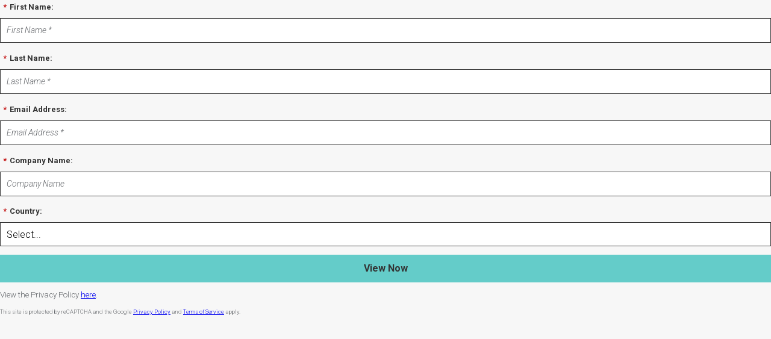

--- FILE ---
content_type: text/html; charset=utf-8
request_url: https://go.aptos.com/Global-WB-2020-07-ManagingtheCustomerLifecycleintheNewNormal_01-LandingPage.html
body_size: 12134
content:

<!DOCTYPE html>
<html>
  <head>
  <meta charset="utf-8"><meta name="robots" content="index, nofollow">
  <title></title>
  <script>
  window.__MKTO_IFRAME_ONLY__ = true;
</script>
<!-- Google Tag Manager -->
<script>(function(w,d,s,l,i){w[l]=w[l]||[];w[l].push({'gtm.start':
new Date().getTime(),event:'gtm.js'});var f=d.getElementsByTagName(s)[0],
j=d.createElement(s),dl=l!='dataLayer'?'&l='+l:'';j.async=true;j.src=
'https://www.googletagmanager.com/gtm.js?id='+i+dl;f.parentNode.insertBefore(j,f);
})(window,document,'script','dataLayer','GTM-MKLGRL2');</script>
<!-- End Google Tag Manager -->
  <!-- Begin Google -->
  <link href="https://fonts.googleapis.com/css?family=Roboto:300,300i,400,400i,500,700" rel="stylesheet">
  <!-- End Google Font -->
  <link rel="stylesheet" type="text/css" media="all" href="/css/mktLPSupportCompat.css">
  
  <!-- Custom Stylesheet (added 20240207) -->
  <link rel="stylesheet" type="text/css" media="all" href="https://go.aptos.com/rs/615-FLC-495/images/custom_styles.css">
  
    <!-- Form CSS -->
  <style>
  /* Add your custom CSS below */
@import url('https://fonts.googleapis.com/css?family=Roboto:300,300i,400,400i,500,700');

/*General Form Styling:
html {
    font-size: 62.5%;
    box-sizing: border-box;
	font-family: sans-serif;
	-ms-text-size-adjust: 100%;
	-webkit-text-size-adjust: 100%;
}

body{
	margin: 0;
	padding: 0;
    color: #000;
    font-family: "Roboto",arial,sans-serif!important;
    font-size: 16px;
    line-height: 1.6;
    text-align: left;
    font-weight: 300;
    background-color: #fff;
    -webkit-font-smoothing: antialiased;
}*/
.mktoForm {
	padding: 0;
	margin: 0;
	overflow: hidden;
    width: 100%!important;
}
.mktoForm .mktoGutter,
.mktoForm .mktoOffset {
    display: none;
}
.mktoForm .mktoFormRow {
    clear: both;
    box-sizing: border-box;
    width: 100%;
    padding: 0;
}
.mktoForm .mktoFormCol {
    position: relative;
    min-height: 2em;
    display: block;
    float: none;
    width: 100%;
    margin: 0 0 14px!important;
}
.mktoForm .mktoFieldWrap,
.mktoForm .mktoField{
    float: none !important;
}
.mktoForm fieldset {
    background: #f5f5f5;
    border: none;
    position: relative!important;
    padding: 50px 20px 20px!important;
}
.mktoForm fieldset legend {
    padding: 0;
    margin: 0;
    color: inherit;
    top: 20px;
    position: absolute;
    color: #326295;
    font-weight: 500;
}

/*Field labels:*/
.mktoForm .mktoLabel,
.mktoForm .mktoLabel.mktoHasWidth{
    color: #326295;
    height: 18px;
    display: inline-block;
    text-align: left;
    font-weight: 300;
    width: 100%!important;
}
.mktoForm .mktoLabel:after,
.mktoForm .mktoLabel.mktoHasWidth:after {
  content: "";
  display: table;
  clear: both;
}
.mktoForm .mktoRequiredField label.mktoLabel {
    font-weight: 300;
}

.mktoForm .mktoRequiredField .mktoAsterix {
    display: inline-block;
    float: none;
    padding: 0 5px!important;
}

.mktoForm p {
    clear: left;
    line-height: 1.4em;
    margin: 0 0 6px;
    padding: 0;
}


/*** 
 ** Form Inputs 
 ***/
.mktoForm textarea,
.mktoForm input[type],
.mktoForm select {
	font-size: 16px!important;
	font-family: 'Roboto', sans-serif;
	font-weight: 300;
	letter-spacing: normal;
	color: #000;
    -webkit-transition: all .25s ease;
    -moz-transition: all .25s ease;
    -ms-transition: all .25s ease;
    -o-transition: all .25s ease;
    transition: all .25s ease;   
    width: 100%!important;
    margin: 8px 0 0;
    height: auto!important;
}
.mktoForm textarea,
.mktoForm input[type="text"],
.mktoForm select {
    -webkit-appearance: none;
    -moz-appearance: none;
    appearance: none;
	border: 1px solid #dcdcdd;
}
.mktoForm textarea,
.mktoForm input,
.mktoForm select {
    -webkit-box-sizing: border-box;
    -moz-box-sizing: border-box;
    box-sizing: border-box;
}
.mktoForm textarea:focus,
.mktoForm input[type="text"]:focus,
.mktoForm select:focus {
	border-color: #c3c0ab
}

/*Text inputs:*/
.mktoForm input[type]{
    padding: 10px!important;
}


/*Dropdowns:*/
.mktoForm select {
    background-color: #FFF;
    margin: 8px 0 0;
    padding: 0 10px!important;
    width: 100%!important;
    height: 40px!important;
    line-height: 40px!important;
}

/*Textareas:*/
.mktoForm textarea {
    resize: vertical;
    margin: 8px 0 0;
    padding: 10px!important;
    width: 100%!important;
}

/*Submit button:*/
.mktoButtonWrap{
    margin: 0!important;
}
.mktoForm button.mktoButton {

    margin: 16px 0 0;
    clear: both;
    width: 100%;
    
    padding: 15px 30px;
    font-size: 13px;
    background: #c4d600;
    color: #fff;
    border: none;
    -webkit-appearance: none;
    -moz-appearance: none;
    appearance: none;
    -webkit-border-radius: 3px;
    -moz-border-radius: 3px;
    border-radius: 3px;
    font-weight: 500;
    text-transform: lowercase;
    transition: all 0.2s ease;
    cursor: pointer;
}

.mktoForm button.mktoButton:hover {
    background-color: #d8e91a;
}


/*Radio button:*/
.mktoForm .mktoRadioList,
.mktoForm .mktoCheckboxList {
    padding: 0.3em;
    float: none;
    width: 100%!important;
}

.mktoForm .mktoRadioList input[type="radio"],
.mktoForm .mktoCheckboxList input[type="checkbox"] {
    display: block;
    width: auto!important;
    float: left;
    padding: 0!important;
    margin: 0;
}

.mktoForm .mktoRadioList > label,
.mktoForm .mktoCheckboxList > label {
    display: block;
    width: calc(100% - 1.5em)!important;
    margin: 0 0 0 1.5em;
}



::-webkit-input-placeholder {
	color: #000;
}
:-moz-placeholder { /* older Firefox*/
	color: #000;
}
::-moz-placeholder { /* Firefox 19+ */ 
	color: #000;
} 
:-ms-input-placeholder { 
	color: #000;
  }</style>
  <!-- /Form CSS -->
  
  
  <style type="text/css">
  body {
    font-family: 'Roboto', arial, sans-serif;
    color: #63666a;
    line-height: 1.6;
    text-align: left;
    font-weight: 300;
  }

  #bodyId {
    text-align: center;
    margin: 0px;
    padding: 0px;
  }

  div#outerWrapDiv {
    position: relative;
    height: 100%;
    width: 100%;
  }

  div#innerWrapDiv {
    position: relative;
    padding: 0px;
    margin-left: auto;
    margin-right: auto;
    margin-bottom: 0px;
    text-align: left;
  }

  .thankyouconfirm {
    background-image: linear-gradient(#326295, #24486F);
    color: #ffffff;
    padding: 20px;
    text-align: center;
  }
    
  .thankyouconfirm a {
    color: #64CCC9;
  }

  #resourceIcon {
    display: none;
    position: relative;
    bottom: -5px;
    float: left;
    max-width: 35px;
    margin-right: 15px;
    filter: invert(1) grayscale(1) brightness(2);
  }

  .thankYouButton {
    background: #ffffff;
    border: 3px solid #64ccc9;
    color: #333333;
    cursor: pointer;
    display: inline-block;
    font-family: "Roboto", -apple-system, BlinkMacSystemFont, "Segoe UI", Roboto, "Helvetica Neue", Arial, sans-serif, "Apple Color Emoji", "Segoe UI Emoji", "Segoe UI Symbol", "Noto Color Emoji";
    font-size: 18px;
    font-weight: bold;
    line-height: 1em;
    padding: 12px 64px;
    text-align: center;
    text-decoration: none;
    transition: background 0.3s ease-in-out, border-color 0.3s ease-in-out, color 0.3s ease-in-out;
  }

  .thankYouButton:hover {
    background: #333333;
    border-color: #333333;
    color: #64ccc9;
  }

  .thankYouTitle {
    font-family: "Roboto Slab", "Roboto", -apple-system, BlinkMacSystemFont, "Segoe UI", Roboto, "Helvetica Neue", Arial, sans-serif, "Apple Color Emoji", "Segoe UI Emoji", "Segoe UI Symbol", "Noto Color Emoji";
    margin-bottom: 5px;
    padding-bottom: 5px;
    font-weight: 300;
    color: #ffffff;
  }

  .thankYouHeading {
    font-size: 16px;
    color: #ffffff;
    font-weight: 700;
  }
  </style>
  <style type="text/css">
  .lpeCElement {
    position: relative !important;
    top: 0 !important;
    left: 0 !important;
    width: 100% !important;
    height: auto !important;
  }
  </style>
  <style>
  /* Note: You can also change these in the specific Landing Pages*/

  /* Width of Full Page */
  div#innerWrapDiv {
    width: 100%;
  }

  /* Main Content Area - Controls height of page */
  div#mktContent {
    position: relative;
    height: 0px;
    width: 100%;
  }
  </style>
  <!-- Form styling -->
  <style>
  .Global_Form_Template_Aptos {
    z-index: 20 !important;
  }
  .mktoForm {
    background-color: #f7f7f7 !important;
    overflow: visible !important;
  }
  .mktoForm .mktoError .mktoErrorArrow {
    background-color: #e56a54 !important;
    border-color: #e56a54 !important;
  }
  .mktoErrorMsg {
    display: block;
    margin-top: 7px;
    background-color: #e56a54 !important;
    background-image: none !important;
    border: 0 !important;
    -webkit-border-radius: 6px;
    border-radius: 6px;
    box-shadow: none !important;
    color: #ffffff;
    font-size: 1em;
    line-height: 1.2em;
    max-width: 16em;
    padding: 0.4em 0.6em;
    font-weight: 700;
  }
  .mktoForm .mktoError .mktoErrorMsg {
    text-shadow: none !important;
  }
  .mktoForm label.error {
    color: #e56a54;
    display: block;
    font-family: "Roboto", $font-family-sans-serif;
    font-size: 12px;
    font-weight: bold;
    padding-top: 2px;
  }
  .mktoForm .mktoFormRow input[type], .mktoForm .mktoFormRow input[type="text"], .mktoForm .mktoFormRow input[type="email"], .mktoForm .mktoFormRow input[type="password"], .mktoForm textarea {
    border: 1px solid #333 !important;
    color: #333;
    display: block;
    font-size: 14px !important; 
    line-height: 1.4;
    outline: 0;
    padding: 12px;
    transition: border-color 0.2ms, color 0.2ms;
    width: 100%;
  }

  .mktoForm input[type="text"]::placeholder, .mktoForm input[type="email"]::placeholder, .mktoForm input[type="password"]::placeholder, .mktoForm textarea::placeholder {
    font-style: italic;
    color: #63666a !important;
  }
  .mktoForm input[type="text"].error, .mktoForm input[type="email"].error, .mktoForm input[type="password"].error, .mktoForm textarea.error {
    border-color: #e56a54;
    color: #333;
  }
  .mktoForm input[type="text"]:focus, .mktoForm input[type="email"]:focus, .mktoForm input[type="password"]:focus, .mktoForm textarea:focus {
    border-color: #64ccc9;
    color: #333;
  }

  .mktoForm .mktoRadioList > label, .mktoForm .mktoCheckboxList > label {
    margin-bottom: 10px !important;
    font-size: 14px !important;
  }

  .mktoForm textarea {
    resize: vertical;
  }
  .mktoForm select {
    border: 1px solid #333 !important;
    display: block;
    width: 100%;
  }
  .mktoFieldWrap {
    margin-bottom: 4px;
  }
  .mktoFieldDescriptor .mktoFormCol {
    margin-bottom: 20px;
  }
  .mktoLabel, .mktoForm .mktoLabel, .mktoForm .mktoLabel.mktoHasWidth {
    display: block;
    margin-bottom: 8px;

  }
  .mktoFieldWrap.mktoRequiredField .mktoLabel, .mktoForm .mktoLabel, .mktoForm .mktoLabel.mktoHasWidth {
    color: #333;
    font-weight: 700 !important;
  }

  .mktoForm .mktoLabel, .mktoForm .mktoLabel.mktoHasWidth {
    min-height: 18px;
    height: auto !important;
  }
  
  .mktoForm .selectboxit-container.error .selectboxit-btn {
    border-color: #e56a54;
  }
  .mktoForm .selectboxit-btn {
    background: #fff;
    border: 1px solid #333;
    color: #333;
    display: block;
    font-size: 16px;
    line-height: 1.4;
    padding: 12px;
    width: 100%;
  }
  .mktoForm .selectboxit-btn::before {
    display: none;
  }
  .mktoForm .selectboxit-btn:hover {
    background: #fff;
  }
  .mktoForm .selectboxit-btn:hover::after {
    background: url("http://aptos.staging.neboagency.com/assets/icons/caret-down-teal-b23e8b647626762eea338c979ce166b5.svg") center center no-repeat;
    background-size: 100%;
  }
  .mktoForm .selectboxit-btn.selectboxit-open {
    background: #fff;
    outline: 0;
  }
  .mktoForm .selectboxit-btn.selectboxit-open::after {
    background-image: url("../images/icons/caret-up-teal.svg");
  }
  .mktoForm .selectboxit-text {
    color: #64ccc9;
    font-size: 16px;
  }
  .mktoForm .selectboxit-text[data-val=""] {
    color: #63666a;
    font-style: italic;
  }

  /*Field labels:*/
  .mktoForm fieldset legend,
  .mktoForm .mktoLabel,
  .mktoForm .mktoLabel.mktoHasWidth{
    color: #333333 !important
  }

  /*Adding onto styling defined in form to style email inputs*/
  .mktoForm textarea, 
  .mktoForm input[type="text"], 
  .mktoForm select, 
  .mktoForm input[type="email"] { 
      -webkit-appearance: none; 
      -moz-appearance: none;  
      appearance: none; 
    border: 1px solid #dcdcdd;  
  }

  /*!important is used on these styles to override the styling from Marketo*/
  .mktoForm button.mktoButton {
    background: #64ccc9 !important;
    border-radius: 0 !important;
    border: 3px solid #64ccc9 !important;
    color: #333333 !important;
    cursor: pointer !important;
    display: inline-block !important;
    font-family: "Roboto", -apple-system, BlinkMacSystemFont, "Segoe UI", Roboto, "Helvetica Neue", Arial, sans-serif, "Apple Color Emoji", "Segoe UI Emoji", "Segoe UI Symbol", "Noto Color Emoji";
    font-size: 16px !important;
    font-weight: bold !important;
    line-height: 1em !important;
    padding: 12px 24px !important;
    text-align: center !important;
    text-decoration: none !important;
    text-transform: initial !important;
    transition: background 0.3s ease-in-out, border-color 0.3s ease-in-out, color 0.3s ease-in-out !important;
    -webkit-transition: background 0.3s ease-in-out, border-color 0.3s ease-in-out, color 0.3s ease-in-out !important;
    width: 100%;
  }
  .mktoForm button.mktoButton:hover:not(:disabled) {
    background: #333333 !important;
    border-color: #333333 !important;
    color: #64ccc9 !important;
  }
  .mktoForm .mktoButtonRow {
    width: 100%;
  }

  /*
   * selectBoxIt Theme
   */
  /* ==========================================================================
    Mobile First
    ========================================================================== */
  .selectboxit-container {
    margin-bottom: 0;
  }

  .selectboxit-btn {
    cursor: pointer;
    display: block;
    font-size: 18px;
    padding: 16px 96px 16px 16px;
    position: relative;
    transition: background 0.2ms ease-in-out;
    user-select: none;
    width: 80%;
  }
  .selectboxit-btn::before {
    background: #64ccc9;
    bottom: 1px;
    content: "";
    display: block;
    height: 2px;
    left: 16px;
    position: absolute;
    width: calc(100% - 32px);
  }
  .selectboxit-btn::after {
    background: url("http://aptos.staging.neboagency.com/assets/icons/caret-down-teal-b23e8b647626762eea338c979ce166b5.svg") center center no-repeat;
    background-size: 100%;
    content: "";
    display: block;
    height: 16px;
    right: 16px;
    pointer-events: none;
    position: absolute;
    top: 50%;
    transform: translateY(-50%);
    width: 16px;
    z-index: 1;
  }
  .selectboxit-btn:hover {
    background: #64ccc9;
  }
  .selectboxit-btn:hover::after {
    background-image: url("http://aptos.staging.neboagency.com/assets/icons/caret-down-white-2b70e90e9f1d4fe6de2adab926366af4.svg");
  }
  .selectboxit-btn.selectboxit-open {
    background: #64ccc9;
    outline: 0;
  }
  .selectboxit-btn.selectboxit-open::after {
    background-image: url("http://aptos.staging.neboagency.com/assets/icons/caret-up-white-fe8dcf07f48b1228d48826bce0fa0a94.svg");
  }

  .selectboxit-btn ~ .selectboxit-list a {
    color: #ffffff;
    font-weight: 400;
    -webkit-transition: color 0.3s ease-in-out, font-weight 0.3s ease-in-out;
    transition: color 0.3s ease-in-out, font-weight 0.3s ease-in-out
  }

  .selectboxit-btn ~ .selectboxit-list a:hover {
      color: #64ccc9;
      font-weight: 700
  }

  .selectboxit-btn.selectboxit-open {
      background: #64ccc9;
      outline: 0
  }

  .selectboxit-text {
    font-size: 18px;
  }

  .selectboxit-options {
    background: rgba(51, 51, 51, 0.95);
    position: absolute;
    width: calc(100% - 16px);
    z-index: 10;
  }

  .selectboxit-option:last-child .selectboxit-option-anchor::after {
    display: none;
  }

  .selectboxit-option-anchor {
    font-weight: 300;
    color: #333;
    cursor: pointer;
    display: block;
    padding: 16px;
    position: relative;
  }
  .selectboxit-option-anchor:after {
    background: #fff;
    bottom: 0;
    content: "";
    height: 1px;
    opacity: 0.25;
    pointer-events: none;
    position: absolute;
    right: 0;
    width: 95%;
  }
  .selectboxit-option-anchor:hover {
    color: #64ccc9;
    font-weight: bold;
  }

  /*selectBoxIt base styling*/
  .selectboxit-container {
    display: inline-block;
    font-family: Helvetica, Arial, sans-serif;
    margin-bottom: 20px;
    position: relative;
    text-align: left;
    vertical-align: top;
    width: 100%;
  }
  .selectboxit-container * {
    /* Prevents text selection */
    -khtml-user-select: none;
    -moz-user-select: -moz-none;
    -ms-user-select: none;
    -o-user-select: none;
    -webkit-touch-callout: none;
    -webkit-user-select: none;
    outline: 0;
    user-select: none;
    white-space: nowrap;
  }

  .selectboxit-btn {
    cursor: pointer;
    display: block;
    margin: 0;
    overflow: hidden;
    padding: 0;
    position: relative;
    width: 100% !important;
    /* Width of the dropdown button */
  }
  .selectboxit-btn:focus {
    outline: 0;
  }
  .selectboxit-btn.selectboxit-disabled {
    cursor: default;
    opacity: 0.5;
  }

  .selectboxit-option-icon-container {
    display: none;
  }

  .selectboxit-text {
    display: block;
    float: left;
    height: 100%;
    overflow: hidden;
    text-overflow: ellipsis;
    width: 100%;
  }

  .selectboxit-arrow-container {
    height: 100%;
    position: absolute;
    right: 0;
  }

  .selectboxit-arrow {
    left: 0;
    margin-left: auto;
    margin-right: auto;
    position: absolute;
    right: 0;
    top: 50%;
  }

  .selectboxit-options {
    box-shadow: none;
    cursor: pointer;
    display: none;
    list-style: none;
    margin: 0 !important;
    min-width: 100% !important;
    /* Minimum Width of the dropdown list box options */
    overflow-x: hidden;
    overflow-y: auto;
    padding: 0;
    position: absolute;
    text-align: left;
    width: 100% !important;
    z-index: 9999999999999;
  }

  .selectboxit-option,
  .selectboxit-optgroup-header {
    list-style-type: none;
    margin: 0;
  }

  .selectboxit-optgroup-header {
    font-weight: 900;
  }
  .selectboxit-optgroup-header:hover {
    cursor: default;
  }

  .selectboxit-option.selectboxit-disabled .selectboxit-option-anchor {
    cursor: default;
  }

  .selectboxit-option-anchor {
    display: block;
    line-height: 1.5;
    white-space: normal;
  }
  .selectboxit-option-anchor:hover {
    text-decoration: none;
  }

  .selectboxit-rendering {
    *display: inline !important;
    display: inline-block !important;
    left: -9999px !important;
    position: absolute !important;
    top: -9999px !important;
    visibility: visible !important;
    zoom: 1 !important;
  }

    .mktoCaptchaDisclaimer {
    display: none;
    }
    
  /* ==========================================================================
    Media Queries
    ========================================================================== */
  @media only screen and (max-width: 980px) {
    .selectboxit-btn {
      font-size: 18px;
      height: 100%;
      line-height: inherit;
    }
  }
  </style>
  <!-- <link rel="stylesheet" href="https://cdnjs.cloudflare.com/ajax/libs/jquery.selectboxit/3.8.0/jquery.selectBoxIt.css" integrity="sha512-WKQeGbc9KU1ZZ53ZCK8LMAhClSYYYkKy589/l4ShdSmla7nGzZTr/p67AxKOCg846pEfDs3qr0+4+QYyLU3SXA==" crossorigin="anonymous" /> -->
  <script type="text/javascript">
  function fieldValidate(field) {
    /* call Mkto.setError(field, message) and return false to mark a field value invalid */
    /* return 'skip' to bypass the built-in validations */
    return true;
  }
  </script>
  <!-- Add jQuery -->
  <script src="https://code.jquery.com/jquery-3.6.0.min.js" integrity="sha256-/xUj+3OJU5yExlq6GSYGSHk7tPXikynS7ogEvDej/m4=" crossorigin="anonymous">
  </script>
 <!--  <script type="text/javascript">
    $(window).on('load', function () {
      $('select').each(function() {
        $(this).addClass('js-select');
      })
    })
  </script> -->
  <!-- Add jQuery UI -->
  <script src="https://code.jquery.com/ui/1.12.1/jquery-ui.min.js" integrity="sha256-VazP97ZCwtekAsvgPBSUwPFKdrwD3unUfSGVYrahUqU=" crossorigin="anonymous"></script>
  <!-- Add classs to select elements in order for Selectboxit to work -->
  <!-- Add Selectboxit -->
  <script src="https://cdnjs.cloudflare.com/ajax/libs/jquery.selectboxit/3.8.0/jquery.selectBoxIt.min.js" integrity="sha512-KbCUsp2YXyrLd1rNPYRSgGLrrpcY0mS+ylxNm9pMojli7rJFZ2yXZ+N7349IN1HWEROhJcxbzz2Di/XGkCKUFQ==" crossorigin="anonymous"></script>

  <!-- Add JS to call Selectboxit -->
  
  

  

<style id='mktoDesktopStyle'>
.lpeCElement {
  position:absolute;
}
.imageSpan img{
  width:100%; height:auto;
}
#lpeCDiv_117654 {z-index:15; left:538px; top:406px; }
#lpeCDiv_117655 {width:300px; z-index:15; left:0px; top:660px; height:173px; }

</style>

  
  

  
</head>

<body id="bodyId" class="mktEditable" align="center" style="background-color: #f7f7f7 !important;">

<!-- Google Tag Manager (noscript) -->
<noscript><iframe src="https://www.googletagmanager.com/ns.html?id=GTM-MKLGRL2"
height="0" width="0" style="display:none;visibility:hidden"></iframe></noscript>
<!-- End Google Tag Manager (noscript) -->
  <div id="outerWrapDiv" class="mktEditable">
    <div id="innerWrapDiv">
      <div class="mktoContent"><div id='lpeCDiv_117654' class='lpeCElement Global_Form_Template_Aptos'><span class='lpContentsItem formSpan'>
<script src="/js/forms2/js/forms2.min.js"></script>
<form class="mktoForm" id="mktoForm_1041">
</form>
<script>
  (function (){
    var formDescriptor = {"Id":1041,"Vid":1041,"Status":"approved","Name":"Default Web Form Aptos","Description":"Used for resources on aptos.com","Layout":"above","GutterWidth":5,"OffsetWidth":5,"HasTwoButtons":true,"SubmitLabel":"View Now","ResetLabel":"Clear","ButtonLocation":"110","LabelWidth":100,"FieldWidth":150,"ToolTipType":"none","FontFamily":null,"FontSize":"13px","FontColor":"#333","FontUrl":null,"LineMargin":5,"ProcessorVersion":2,"CreatedByUserid":843,"ProcessOptions":{"language":"English","locale":"en_US","profiling":{"isEnabled":false,"numberOfProfilingFields":3,"alwaysShowFields":[]},"socialSignOn":{"isEnabled":false,"enabledNetworks":[],"cfId":null,"codeSnippet":null}},"EnableDeferredMode":0,"EnableCaptcha":0,"EnableGlobalFormValidationRule":1,"ButtonType":null,"ButtonImageUrl":null,"ButtonText":null,"ButtonSubmissionText":"PLEASE WAIT...","ButtonStyle":{"id":14,"className":"mktoNative","css":"","buttonColor":null},"ThemeStyle":{"id":3,"displayOrder":7,"name":"Plain","backgroundColor":"#FFF","layout":"left","fontFamily":"inherit","fontSize":"13px","fontColor":"#333","offsetWidth":5,"gutterWidth":5,"labelWidth":100,"fieldWidth":150,"lineMargin":5,"useBackgroundColorOnPreview":false,"css":".mktoForm fieldset.mkt3-formEditorFieldContainer{border: solid 1px gray;}.mktoForm fieldset.mkt3-formEditorFieldContainer legend{padding:0 1em;}","href":"css\/forms2-theme-plain.css","buttonStyleId":14},"ThemeStyleOverride":"","FormFollowup":"\/\/go.aptos.com\/Global-WB-2020-07-ManagingtheCustomerLifecycleintheNewNormal_02-LandingPageThankyou.html","LiveStreamSettings":null,"rows":[[{"Id":61608,"Name":"FirstName","IsRequired":true,"Datatype":"string","Maxlength":255,"InputLabel":"First Name:","InputInitialValue":"","InputSourceChannel":"constant","InputSourceSelector":"constant","VisibleRows":4,"FieldWidth":250,"LabelWidth":150,"PlaceholderText":"First Name *","ValidationMessage":"This field is required."}],[{"Id":61609,"Name":"LastName","IsRequired":true,"Datatype":"string","Maxlength":255,"InputLabel":"Last Name:","InputInitialValue":"","InputSourceChannel":"constant","InputSourceSelector":"constant","VisibleRows":0,"FieldWidth":250,"LabelWidth":150,"PlaceholderText":"Last Name *","ValidationMessage":"This field is required."}],[{"Id":61607,"Name":"Email","IsRequired":true,"Datatype":"email","Maxlength":255,"InputLabel":"Email Address:","InputInitialValue":"","InputSourceChannel":"constant","InputSourceSelector":"constant","VisibleRows":4,"FieldWidth":250,"LabelWidth":150,"PlaceholderText":"Email Address *","ValidationMessage":"Must be valid email. \u003Cspan class='mktoErrorDetail'\u003Eexample@yourdomain.com\u003C\/span\u003E"}],[{"Id":61611,"Name":"Company","IsRequired":true,"Datatype":"string","Maxlength":255,"InputLabel":"Company Name:","InputInitialValue":"","InputSourceChannel":"constant","InputSourceSelector":"constant","VisibleRows":4,"FieldWidth":250,"LabelWidth":150,"ProfilingFieldNumber":0,"PlaceholderText":"Company Name","ValidationMessage":"This field is required."}],[{"Id":61612,"Name":"Country","IsRequired":true,"Datatype":"picklist","Maxlength":255,"PicklistValues":[{"label":"Select...","value":"","selected":true,"isDefault":true},{"label":"United States","value":"United States"},{"label":"United Kingdom","value":"United Kingdom"},{"label":"Canada","value":"Canada"},{"label":"Afghanistan","value":"Afghanistan"},{"label":"\u00c5land Islands","value":"\u00c5land Islands"},{"label":"Albania","value":"Albania"},{"label":"Algeria","value":"Algeria"},{"label":"American Samoa","value":"American Samoa"},{"label":"Andorra","value":"Andorra"},{"label":"Angola","value":"Angola"},{"label":"Anguilla","value":"Anguilla"},{"label":"Antarctica","value":"Antarctica"},{"label":"Antigua and Barbuda","value":"Antigua and Barbuda"},{"label":"Argentina","value":"Argentina"},{"label":"Armenia","value":"Armenia"},{"label":"Aruba","value":"Aruba"},{"label":"Australia","value":"Australia"},{"label":"Austria","value":"Austria"},{"label":"Azerbaijan","value":"Azerbaijan"},{"label":"Bahamas","value":"Bahamas"},{"label":"Bahrain","value":"Bahrain"},{"label":"Bangladesh","value":"Bangladesh"},{"label":"Barbados","value":"Barbados"},{"label":"Belarus","value":"Belarus"},{"label":"Belgium","value":"Belgium"},{"label":"Belize","value":"Belize"},{"label":"Benin","value":"Benin"},{"label":"Bermuda","value":"Bermuda"},{"label":"Bhutan","value":"Bhutan"},{"label":"Bolivia, Plurinational State of","value":"Bolivia, Plurinational State of"},{"label":"Bonaire, Sint Eustatius and Saba","value":"Bonaire, Sint Eustatius and Saba"},{"label":"Bosnia and Herzegovina","value":"Bosnia and Herzegovina"},{"label":"Botswana","value":"Botswana"},{"label":"Bouvet Island","value":"Bouvet Island"},{"label":"Brazil","value":"Brazil"},{"label":"British Indian Ocean Territory","value":"British Indian Ocean Territory"},{"label":"Brunei Darussalam","value":"Brunei Darussalam"},{"label":"Bulgaria","value":"Bulgaria"},{"label":"Burkina Faso","value":"Burkina Faso"},{"label":"Burundi","value":"Burundi"},{"label":"Cambodia","value":"Cambodia"},{"label":"Cameroon","value":"Cameroon"},{"label":"Cape Verde","value":"Cape Verde"},{"label":"Cayman Islands","value":"Cayman Islands"},{"label":"Central African Republic","value":"Central African Republic"},{"label":"Chad","value":"Chad"},{"label":"Chile","value":"Chile"},{"label":"China","value":"China"},{"label":"Christmas Island","value":"Christmas Island"},{"label":"Cocos (Keeling) Islands","value":"Cocos (Keeling) Islands"},{"label":"Colombia","value":"Colombia"},{"label":"Comoros","value":"COM"},{"label":"Congo, the Democratic Republic of the","value":"Congo, the Democratic Republic of the"},{"label":"Congo","value":"Congo"},{"label":"Cook Islands","value":"Cook Islands"},{"label":"Costa Rica","value":"Costa Rica"},{"label":"C\u00f4te d'Ivoire","value":"C\u00f4te d'Ivoire"},{"label":"Croatia","value":"Croatia"},{"label":"Cuba","value":"Cuba"},{"label":"Cura\u00e7ao","value":"Cura\u00e7ao"},{"label":"Cyprus","value":"Cyprus"},{"label":"Czech Republic","value":"Czech Republic"},{"label":"Denmark","value":"Denmark"},{"label":"Djibouti","value":"Djibouti"},{"label":"Dominica","value":"Dominica"},{"label":"Dominican Republic","value":"Dominican Republic"},{"label":"Ecuador","value":"Ecuador"},{"label":"Egypt","value":"Egypt"},{"label":"El Salvador","value":"El Salvador"},{"label":"Equatorial Guinea","value":"Equatorial Guinea"},{"label":"Eritrea","value":"Eritrea"},{"label":"Estonia","value":"Estonia"},{"label":"Ethiopia","value":"Ethiopia"},{"label":"Falkland Islands (Malvinas)","value":"Falkland Islands (Malvinas)"},{"label":"Faroe Islands","value":"Faroe Islands"},{"label":"Fiji","value":"Fiji"},{"label":"Finland","value":"Finland"},{"label":"France","value":"France"},{"label":"French Guiana","value":"French Guiana"},{"label":"French Polynesia","value":"French Polynesia"},{"label":"French Southern Territories","value":"French Southern Territories"},{"label":"Gabon","value":"Gabon"},{"label":"Gambia","value":"Gambia"},{"label":"Georgia","value":"Georgia"},{"label":"Germany","value":"Germany"},{"label":"Ghana","value":"Ghana"},{"label":"Gibraltar","value":"Gibraltar"},{"label":"Greece","value":"Greece"},{"label":"Greenland","value":"Greenland"},{"label":"Grenada","value":"Grenada"},{"label":"Guadeloupe","value":"Guadeloupe"},{"label":"Guam","value":"Guam"},{"label":"Guatemala","value":"Guatemala"},{"label":"Guernsey","value":"Guernsey"},{"label":"Guinea","value":"Guinea"},{"label":"Guinea-Bissau","value":"Guinea-Bissau"},{"label":"Guyana","value":"Guyana"},{"label":"Haiti","value":"Haiti"},{"label":"Heard Island and McDonald Islands","value":"Heard Island and McDonald Islands"},{"label":"Holy See (Vatican City State)","value":"Holy See (Vatican City State)"},{"label":"Honduras","value":"Honduras"},{"label":"Hong Kong","value":"Hong Kong"},{"label":"Hungary","value":"Hungary"},{"label":"Iceland","value":"Iceland"},{"label":"India","value":"India"},{"label":"Indonesia","value":"Indonesia"},{"label":"Iran, Islamic Republic of","value":"Iran, Islamic Republic of"},{"label":"Iraq","value":"Iraq"},{"label":"Ireland","value":"Ireland"},{"label":"Isle of Man","value":"Isle of Man"},{"label":"Israel","value":"Israel"},{"label":"Italy","value":"Italy"},{"label":"Jamaica","value":"Jamaica"},{"label":"Japan","value":"Japan"},{"label":"Jersey","value":"Jersey"},{"label":"Jordan","value":"Jordan"},{"label":"Kazakhstan","value":"Kazakhstan"},{"label":"Kenya","value":"Kenya"},{"label":"Kiribati","value":"Kiribati"},{"label":"Korea, Democratic People's Republic of","value":"Korea, Democratic People's Republic of"},{"label":"Korea, Republic of","value":"Korea, Republic of"},{"label":"Kuwait","value":"Kuwait"},{"label":"Kyrgyzstan","value":"Kyrgyzstan"},{"label":"Lao People's Democratic Republic","value":"Lao People's Democratic Republic"},{"label":"Latvia","value":"Latvia"},{"label":"Lebanon","value":"Lebanon"},{"label":"Lesotho","value":"Lesotho"},{"label":"Liberia","value":"Liberia"},{"label":"Libya","value":"LBY"},{"label":"Liechtenstein","value":"Liechtenstein"},{"label":"Lithuania","value":"Lithuania"},{"label":"Luxembourg","value":"Luxembourg"},{"label":"Macao","value":"Macao"},{"label":"Macedonia, the former Yugoslav Republic of","value":"Macedonia, the former Yugoslav Republic of"},{"label":"Madagascar","value":"Madagascar"},{"label":"Malawi","value":"Malawi"},{"label":"Malaysia","value":"Malaysia"},{"label":"Maldives","value":"Maldives"},{"label":"Mali","value":"Mali"},{"label":"Malta","value":"Malta"},{"label":"Marshall Islands","value":"Marshall Islands"},{"label":"Martinique","value":"Martinique"},{"label":"Mauritania","value":"Mauritania"},{"label":"Mauritius","value":"Mauritius"},{"label":"Mayotte","value":"Mayotte"},{"label":"Mexico","value":"Mexico"},{"label":"Micronesia, Federated States of","value":"Micronesia, Federated States of"},{"label":"Moldova, Republic of","value":"Moldova, Republic of"},{"label":"Monaco","value":"Monaco"},{"label":"Mongolia","value":"Mongolia"},{"label":"Montenegro","value":"Montenegro"},{"label":"Montserrat","value":"Montserrat"},{"label":"Morocco","value":"Morocco"},{"label":"Mozambique","value":"Mozambique"},{"label":"Myanmar","value":"Myanmar"},{"label":"Namibia","value":"Namibia"},{"label":"Nauru","value":"Nauru"},{"label":"Nepal","value":"Nepal"},{"label":"Netherlands","value":"Netherlands"},{"label":"New Caledonia","value":"New Caledonia"},{"label":"New Zealand","value":"New Zealand"},{"label":"Nicaragua","value":"Nicaragua"},{"label":"Niger","value":"Niger"},{"label":"Nigeria","value":"Nigeria"},{"label":"Niue","value":"Niue"},{"label":"Norfolk Island","value":"Norfolk Island"},{"label":"Northern Mariana Islands","value":"Northern Mariana Islands"},{"label":"Norway","value":"Norway"},{"label":"Oman","value":"Oman"},{"label":"Pakistan","value":"Pakistan"},{"label":"Palau","value":"Palau"},{"label":"Palestinian Territory, Occupied","value":"Palestinian Territory, Occupied"},{"label":"Panama","value":"Panama"},{"label":"Papua New Guinea","value":"Papua New Guinea"},{"label":"Paraguay","value":"Paraguay"},{"label":"Peru","value":"Peru"},{"label":"Philippines","value":"Philippines"},{"label":"Pitcairn","value":"Pitcairn"},{"label":"Poland","value":"Poland"},{"label":"Portugal","value":"Portugal"},{"label":"Puerto Rico","value":"Puerto Rico"},{"label":"Qatar","value":"Qatar"},{"label":"R\u00e9union","value":"R\u00e9union"},{"label":"Romania","value":"Romania"},{"label":"Russian Federation","value":"Russian Federation"},{"label":"Rwanda","value":"Rwanda"},{"label":"Saint Barth\u00e9lemy","value":"Saint Barth\u00e9lemy"},{"label":"Saint Helena, Ascension and Tristan da Cunha","value":"Saint Helena, Ascension and Tristan da Cunha"},{"label":"Saint Kitts and Nevis","value":"Saint Kitts and Nevis"},{"label":"Saint Lucia","value":"Saint Lucia"},{"label":"Saint Martin (French part)","value":"Saint Martin (French part)"},{"label":"Saint Pierre and Miquelon","value":"Saint Pierre and Miquelon"},{"label":"Saint Vincent and the Grenadines","value":"Saint Vincent and the Grenadines"},{"label":"Samoa","value":"Samoa"},{"label":"San Marino","value":"San Marino"},{"label":"Sao Tome and Principe","value":"Sao Tome and Principe"},{"label":"Saudi Arabia","value":"Saudi Arabia"},{"label":"Senegal","value":"Senegal"},{"label":"Serbia","value":"Serbia"},{"label":"Seychelles","value":"Seychelles"},{"label":"Sierra Leone","value":"Sierra Leone"},{"label":"Singapore","value":"Singapore"},{"label":"Sint Maarten (Dutch part)","value":"Sint Maarten (Dutch part)"},{"label":"Slovakia","value":"Slovakia"},{"label":"Slovenia","value":"Slovenia"},{"label":"Solomon Islands","value":"Solomon Islands"},{"label":"Somalia","value":"Somalia"},{"label":"South Africa","value":"South Africa"},{"label":"South Georgia and the South Sandwich Islands","value":"South Georgia and the South Sandwich Islands"},{"label":"South Sudan","value":"South Sudan"},{"label":"Spain","value":"Spain"},{"label":"Sri Lanka","value":"Sri Lanka"},{"label":"Sudan","value":"Sudan"},{"label":"Suriname","value":"Suriname"},{"label":"Svalbard and Jan Mayen","value":"Svalbard and Jan Mayen"},{"label":"Swaziland","value":"Swaziland"},{"label":"Sweden","value":"Sweden"},{"label":"Switzerland","value":"Switzerland"},{"label":"Syrian Arab Republic","value":"Syrian Arab Republic"},{"label":"Taiwan, Province of China","value":"Taiwan, Province of China"},{"label":"Tajikistan","value":"Tajikistan"},{"label":"Tanzania, United Republic of","value":"Tanzania, United Republic of"},{"label":"Thailand","value":"Thailand"},{"label":"Timor-Leste","value":"Timor-Leste"},{"label":"Togo","value":"Togo"},{"label":"Tokelau","value":"Tokelau"},{"label":"Tonga","value":"Tonga"},{"label":"Trinidad and Tobago","value":"Trinidad and Tobago"},{"label":"Tunisia","value":"Tunisia"},{"label":"Turkey","value":"Turkey"},{"label":"Turkmenistan","value":"Turkmenistan"},{"label":"Turks and Caicos Islands","value":"Turks and Caicos Islands"},{"label":"Tuvalu","value":"Tuvalu"},{"label":"Uganda","value":"Uganda"},{"label":"Ukraine","value":"Ukraine"},{"label":"United Arab Emirates","value":"United Arab Emirates"},{"label":"United States Minor Outlying Islands","value":"United States Minor Outlying Islands"},{"label":"Uruguay","value":"Uruguay"},{"label":"Uzbekistan","value":"Uzbekistan"},{"label":"Vanuatu","value":"Vanuatu"},{"label":"Venezuela, Bolivarian Republic of","value":"Venezuela, Bolivarian Republic of"},{"label":"Viet Nam","value":"Viet Nam"},{"label":"Virgin Islands, British","value":"Virgin Islands, British"},{"label":"Virgin Islands, U.S.","value":"Virgin Islands, U.S."},{"label":"Wallis and Futuna","value":"Wallis and Futuna"},{"label":"Western Sahara","value":"Western Sahara"},{"label":"Yemen","value":"Yemen"},{"label":"Zambia","value":"Zambia"},{"label":"Zimbabwe","value":"Zimbabwe"}],"DefaultValue":[""],"InputLabel":"Country:","InputInitialValue":"","InputSourceChannel":"constant","InputSourceSelector":"constant","VisibleRows":4,"FieldWidth":250,"LabelWidth":150,"ProfilingFieldNumber":0,"ValidationMessage":"This field is required."}],[{"Id":61613,"Name":"Opt_In__c","IsRequired":true,"Datatype":"radio","PicklistValues":[{"label":"Yes, please send me retail technology news and other industry info from Aptos ","value":"True"},{"label":"No, please don't send me any further information","value":"False"}],"InputLabel":"Opt In:","InputInitialValue":"","InputSourceChannel":"constant","FieldWidth":800,"LabelWidth":150,"ProfilingFieldNumber":0,"ValidationMessage":"This field is required.","VisibilityRule":{"defaultVisibility":"hide","rules":[{"subjectField":"Country","fieldLabel":"Country","operator":"equal","values":["Canada"],"altLabel":"Opt In:","picklistFilterValues":[{"label":"Yes, please send me retail technology news and other industry info from Aptos ","value":"True"},{"label":"No, please don't send me any further information","value":"False"}]},{"subjectField":"Country","fieldLabel":"Country","operator":"equal","values":["United Kingdom"],"altLabel":"Opt In:","picklistFilterValues":[{"label":"Yes, please send me retail technology news and other industry info from Aptos ","value":"True"},{"label":"No, please don't send me any further information","value":"False"}]},{"subjectField":"Country","fieldLabel":"Country","operator":"equal","values":["Austria"],"altLabel":"Opt In:","picklistFilterValues":[{"label":"Yes, please send me retail technology news and other industry info from Aptos ","value":"True"},{"label":"No, please don't send me any further information","value":"False"}]},{"subjectField":"Country","fieldLabel":"Country","operator":"equal","values":["Belgium"],"altLabel":"Opt In:","picklistFilterValues":[{"label":"Yes, please send me retail technology news and other industry info from Aptos ","value":"True"},{"label":"No, please don't send me any further information","value":"False"}]},{"subjectField":"Country","fieldLabel":"Country","operator":"equal","values":["Bulgaria"],"altLabel":"Opt In:","picklistFilterValues":[{"label":"Yes, please send me retail technology news and other industry info from Aptos ","value":"True"},{"label":"No, please don't send me any further information","value":"False"}]},{"subjectField":"Country","fieldLabel":"Country","operator":"equal","values":["Cyprus"],"altLabel":"Opt In:","picklistFilterValues":[{"label":"Yes, please send me retail technology news and other industry info from Aptos ","value":"True"},{"label":"No, please don't send me any further information","value":"False"}]},{"subjectField":"Country","fieldLabel":"Country","operator":"equal","values":["Czech Republic"],"altLabel":"Opt In:","picklistFilterValues":[{"label":"Yes, please send me retail technology news and other industry info from Aptos ","value":"True"},{"label":"No, please don't send me any further information","value":"False"}]},{"subjectField":"Country","fieldLabel":"Country","operator":"equal","values":["Denmark"],"altLabel":"Opt In:","picklistFilterValues":[{"label":"Yes, please send me retail technology news and other industry info from Aptos ","value":"True"},{"label":"No, please don't send me any further information","value":"False"}]},{"subjectField":"Country","fieldLabel":"Country","operator":"equal","values":["Estonia"],"altLabel":"Opt In:","picklistFilterValues":[{"label":"Yes, please send me retail technology news and other industry info from Aptos ","value":"True"},{"label":"No, please don't send me any further information","value":"False"}]},{"subjectField":"Country","fieldLabel":"Country","operator":"equal","values":["Finland"],"altLabel":"Opt In:","picklistFilterValues":[{"label":"Yes, please send me retail technology news and other industry info from Aptos ","value":"True"},{"label":"No, please don't send me any further information","value":"False"}]},{"subjectField":"Country","fieldLabel":"Country","operator":"equal","values":["France"],"altLabel":"Opt In:","picklistFilterValues":[{"label":"Yes, please send me retail technology news and other industry info from Aptos ","value":"True"},{"label":"No, please don't send me any further information","value":"False"}]},{"subjectField":"Country","fieldLabel":"Country","operator":"equal","values":["Germany"],"altLabel":"Opt In:","picklistFilterValues":[{"label":"Yes, please send me retail technology news and other industry info from Aptos ","value":"True"},{"label":"No, please don't send me any further information","value":"False"}]},{"subjectField":"Country","fieldLabel":"Country","operator":"equal","values":["Greece"],"altLabel":"Opt In:","picklistFilterValues":[{"label":"Yes, please send me retail technology news and other industry info from Aptos ","value":"True"},{"label":"No, please don't send me any further information","value":"False"}]},{"subjectField":"Country","fieldLabel":"Country","operator":"equal","values":["Hungary"],"altLabel":"Opt In:","picklistFilterValues":[{"label":"Yes, please send me retail technology news and other industry info from Aptos ","value":"True"},{"label":"No, please don't send me any further information","value":"False"}]},{"subjectField":"Country","fieldLabel":"Country","operator":"equal","values":["Ireland"],"altLabel":"Opt In:","picklistFilterValues":[{"label":"Yes, please send me retail technology news and other industry info from Aptos ","value":"True"},{"label":"No, please don't send me any further information","value":"False"}]},{"subjectField":"Country","fieldLabel":"Country","operator":"equal","values":["Italy"],"altLabel":"Opt In:","picklistFilterValues":[{"label":"Yes, please send me retail technology news and other industry info from Aptos ","value":"True"},{"label":"No, please don't send me any further information","value":"False"}]},{"subjectField":"Country","fieldLabel":"Country","operator":"equal","values":["Latvia"],"altLabel":"Opt In:","picklistFilterValues":[{"label":"Yes, please send me retail technology news and other industry info from Aptos ","value":"True"},{"label":"No, please don't send me any further information","value":"False"}]},{"subjectField":"Country","fieldLabel":"Country","operator":"equal","values":["Lithuania"],"altLabel":"Opt In:","picklistFilterValues":[{"label":"Yes, please send me retail technology news and other industry info from Aptos ","value":"True"},{"label":"No, please don't send me any further information","value":"False"}]},{"subjectField":"Country","fieldLabel":"Country","operator":"equal","values":["Luxembourg"],"altLabel":"Opt In:","picklistFilterValues":[{"label":"Yes, please send me retail technology news and other industry info from Aptos ","value":"True"},{"label":"No, please don't send me any further information","value":"False"}]},{"subjectField":"Country","fieldLabel":"Country","operator":"equal","values":["Malta"],"altLabel":"Opt In:","picklistFilterValues":[{"label":"Yes, please send me retail technology news and other industry info from Aptos ","value":"True"},{"label":"No, please don't send me any further information","value":"False"}]},{"subjectField":"Country","fieldLabel":"Country","operator":"equal","values":["Netherlands"],"altLabel":"Opt In:","picklistFilterValues":[{"label":"Yes, please send me retail technology news and other industry info from Aptos ","value":"True"},{"label":"No, please don't send me any further information","value":"False"}]},{"subjectField":"Country","fieldLabel":"Country","operator":"equal","values":["Poland"],"altLabel":"Opt In:","picklistFilterValues":[{"label":"Yes, please send me retail technology news and other industry info from Aptos ","value":"True"},{"label":"No, please don't send me any further information","value":"False"}]},{"subjectField":"Country","fieldLabel":"Country","operator":"equal","values":["Portugal"],"altLabel":"Opt In:","picklistFilterValues":[{"label":"Yes, please send me retail technology news and other industry info from Aptos ","value":"True"},{"label":"No, please don't send me any further information","value":"False"}]},{"subjectField":"Country","fieldLabel":"Country","operator":"equal","values":["Romania"],"altLabel":"Opt In:","picklistFilterValues":[{"label":"Yes, please send me retail technology news and other industry info from Aptos ","value":"True"},{"label":"No, please don't send me any further information","value":"False"}]},{"subjectField":"Country","fieldLabel":"Country","operator":"equal","values":["Slovakia"],"altLabel":"Opt In:","picklistFilterValues":[{"label":"Yes, please send me retail technology news and other industry info from Aptos ","value":"True"},{"label":"No, please don't send me any further information","value":"False"}]},{"subjectField":"Country","fieldLabel":"Country","operator":"equal","values":["Slovenia"],"altLabel":"Opt In:","picklistFilterValues":[{"label":"Yes, please send me retail technology news and other industry info from Aptos ","value":"True"},{"label":"No, please don't send me any further information","value":"False"}]},{"subjectField":"Country","fieldLabel":"Country","operator":"equal","values":["Spain"],"altLabel":"Opt In:","picklistFilterValues":[{"label":"Yes, please send me retail technology news and other industry info from Aptos ","value":"True"},{"label":"No, please don't send me any further information","value":"False"}]},{"subjectField":"Country","fieldLabel":"Country","operator":"equal","values":["Sweden"],"altLabel":"Opt In:","picklistFilterValues":[{"label":"Yes, please send me retail technology news and other industry info from Aptos ","value":"True"},{"label":"No, please don't send me any further information","value":"False"}]},{"subjectField":"Country","fieldLabel":"Country","operator":"equal","values":["India"],"altLabel":"Opt In:","picklistFilterValues":[{"label":"Yes, please send me retail technology news and other industry info from Aptos ","value":"True"},{"label":"No, please don't send me any further information","value":"False"}]}]}}],[{"Id":61614,"Name":"GA_Campaign__c","Datatype":"hidden","Maxlength":255,"InputLabel":"GA Campaign:","InputInitialValue":"","InputSourceChannel":"url","InputSourceSelector":"utm_campaign","ProfilingFieldNumber":0,"DisablePrefill":true},{"Id":61615,"Name":"GA_Source__c","Datatype":"hidden","Maxlength":255,"InputLabel":"GA Source:","InputInitialValue":"","InputSourceChannel":"url","InputSourceSelector":"utm_source","ProfilingFieldNumber":0,"DisablePrefill":true},{"Id":61616,"Name":"GA_Medium__c","Datatype":"hidden","Maxlength":255,"InputLabel":"GA Medium:","InputInitialValue":"","InputSourceChannel":"url","InputSourceSelector":"utm_medium","ProfilingFieldNumber":0,"DisablePrefill":true}],[{"Id":61617,"Name":"GA_Content__c","Datatype":"hidden","Maxlength":255,"InputLabel":"GA Content:","InputInitialValue":"","InputSourceChannel":"url","InputSourceSelector":"utm_content","ProfilingFieldNumber":0,"DisablePrefill":true},{"Id":61618,"Name":"GA_Term__c","Datatype":"hidden","Maxlength":255,"InputLabel":"GA Term:","InputInitialValue":"","InputSourceChannel":"url","InputSourceSelector":"utm_term","ProfilingFieldNumber":0,"DisablePrefill":true}],[{"Id":61619,"Name":"Source_Last_UTM_Medium__c","Datatype":"hidden","Maxlength":255,"InputLabel":"Source - Last: UTM Medium:","InputInitialValue":"","InputSourceChannel":"cookie","InputSourceSelector":"utm_medium","ProfilingFieldNumber":0,"DisablePrefill":true},{"Id":61620,"Name":"Source_Last_UTM_Source__c","Datatype":"hidden","Maxlength":255,"InputLabel":"Source - Last: UTM Source:","InputInitialValue":"","InputSourceChannel":"cookie","InputSourceSelector":"utm_source","ProfilingFieldNumber":0,"DisablePrefill":true},{"Id":61621,"Name":"Source_Last_UTM_Campaign__c","Datatype":"hidden","Maxlength":255,"InputLabel":"Source - Last: UTM Campaign:","InputInitialValue":"","InputSourceChannel":"url","InputSourceSelector":"utm_campaign","ProfilingFieldNumber":0,"DisablePrefill":true}],[{"Id":61622,"Name":"Source_Last_UTM_Content__c","Datatype":"hidden","Maxlength":255,"InputLabel":"Source - Last: UTM Content:","InputInitialValue":"","InputSourceChannel":"cookie","InputSourceSelector":"utm_content","ProfilingFieldNumber":0,"DisablePrefill":true},{"Id":61623,"Name":"Source_Last_UTM_Term__c","Datatype":"hidden","Maxlength":255,"InputLabel":"Source - Last: UTM Term:","InputInitialValue":"","InputSourceChannel":"cookie","InputSourceSelector":"utm_term","ProfilingFieldNumber":0,"DisablePrefill":true}],[{"Id":61624,"Name":"X6Sense_title__c","Datatype":"hidden","Maxlength":150,"InputLabel":"6Sense title:","InputInitialValue":"","InputSourceChannel":"constant","ProfilingFieldNumber":0},{"Id":61625,"Name":"X6Sense_email__c","Datatype":"hidden","Maxlength":100,"InputLabel":"6Sense email:","InputInitialValue":"","InputSourceChannel":"constant","ProfilingFieldNumber":0},{"Id":61626,"Name":"X6Sense_State_Region__c","Datatype":"hidden","Maxlength":35,"InputLabel":"6Sense State\/Region:","InputInitialValue":"","InputSourceChannel":"constant","ProfilingFieldNumber":0},{"Id":61627,"Name":"X6Sense_Country__c","Datatype":"hidden","Maxlength":30,"InputLabel":"6Sense Country:","InputInitialValue":"","InputSourceChannel":"constant","ProfilingFieldNumber":0}],[{"Id":61628,"Name":"X6Sense_Postal_Zip_Code__c","Datatype":"hidden","Maxlength":30,"InputLabel":"6Sense Postal\/Zip Code:","InputInitialValue":"","InputSourceChannel":"constant","ProfilingFieldNumber":0},{"Id":61629,"Name":"X6Sense_Company__c","Datatype":"hidden","Maxlength":50,"InputLabel":"6Sense Company:","InputInitialValue":"","InputSourceChannel":"constant","ProfilingFieldNumber":0},{"Id":61630,"Name":"X6Sense_Phone__c","Datatype":"hidden","Maxlength":40,"InputLabel":"6Sense Phone:","InputInitialValue":"","InputSourceChannel":"constant","ProfilingFieldNumber":0},{"Id":61631,"Name":"Website","Datatype":"hidden","Maxlength":255,"InputLabel":"Website:","InputInitialValue":"","InputSourceChannel":"constant","ProfilingFieldNumber":0}],[{"Id":61632,"Name":"x6senseEmailConfidence","Datatype":"hidden","Maxlength":255,"InputLabel":"x6sense.EmailConfidence:","InputInitialValue":"","InputSourceChannel":"constant","ProfilingFieldNumber":0}],[{"Id":61610,"Name":"Profiling","Datatype":"profiling","InputInitialValue":"","InputSourceChannel":"constant","ProfilingFieldNumber":0,"VisibilityRule":"null","IsLabelToLeft":true}]],"fieldsetRows":[],"action":"\/index.php\/leadCapture\/save2","munchkinId":"615-FLC-495","dcJsUrl":"","invalidInputMsg":"Invalid Input","formSubmitFailedMsg":"Submission failed, please try again later.","isPreview":null};
    MktoForms2.setOptions({baseUrl:"/js/forms2/"});
    var isDev = false;
    if(isDev && window.console && window.JSON){
      console.log(JSON.stringify(formDescriptor, null, "  "));
    }
    formDescriptor.lpId = 4945;
    var form = MktoForms2.newForm(formDescriptor, function (form){
      var lpFields = {"lpId":4945,"subId":78,"munchkinId":"615-FLC-495","lpurl":"\/\/go.aptos.com\/Global-WB-2020-07-ManagingtheCustomerLifecycleintheNewNormal_01-LandingPage.html?cr={creative}&kw={keyword}","followupLpId":4947};
      var pageFields = MktoForms2.getPageFields();
      form.addHiddenFields(lpFields);
      form.addHiddenFields(pageFields);
      if(window.mktoPreFillFields){
        form.setValuesCoerced(mktoPreFillFields);
      }
      if(!form.EnableDeferredMode){
        form.render();
      }
    });     
  })()
</script>

<noscript>
  <form class='mktoForm mktoNoJS'>
      <input type="hidden" name="formid" value="1041" />
  </form>
  <p>Please enable Javascript to view this form.</p>
</noscript>

</span></div>

<div id='lpeCDiv_117655' class='lpeCElement __View_the_Privacy_Policy_here'><span class='lpContentsItem richTextSpan'><div style="padding-top: 10px; font-size: smaller;">View&nbsp;the Privacy Policy&nbsp;<a href="https://www.aptos.com/privacy-policy/" target="_top">here</a>.</div>
<p style="font-size: 60%;">This site is protected by reCAPTCHA and the Google <a href="https://policies.google.com/privacy">Privacy Policy</a> and <a href="https://policies.google.com/terms">Terms of Service</a> apply.</p></span></div>
</div>
      <div id="mktContent" class="mktEditable">
        <!-- Base of Landing Page Content -->
      </div>
    </div>
  </div>

  <script>
    /*
  Select
 */

var Select = (function ($) {
  var m = (function () {
    var name = "Select";
    var version = "0.0.1";

    /*
      Local variable declarations
    */

    /*
      Handlers
    */
    var handlers = {
      init: function ($select) {
        var options = {};

        // Configure options for different select types.
        switch ($select.data("select-type")) {
          case "hide-first":
            options.showFirstOption = false;
            break;
        }

        options.autoWidth = false;

        $select.selectBoxIt(options);
      },
    };

    /*
      List handlers that should be
      accessible in the global namespace
    */
    var publicHandlers = [];

    /*
      Events
    */
    var events = {
      pageLoad: function () {
        $(window).on('load', function () {
          $("select.js-select").each(function () {
            handlers.init($(this));
          });
        })
      },
    };

    /*
      List events in the order they
      should be bound. Any unlisted
      events will be registered last.
    */
    var eventOrder = ["pageLoad"];

    /************************************************************************************
      DON'T EDIT BELOW THIS LINE
    ************************************************************************************/

    var bindEvents = function () {
      var eventNames = Object.keys(events);
      for (var i = 0; i < eventNames.length; i++) {
        var eventName = eventNames[i];
        if (eventOrder.indexOf(eventName) < 0) {
          eventOrder.push(eventName);
        }
      }

      for (var i = 0; i < eventOrder.length; i++) {
        var eventName = eventOrder[i];
        var event = events[eventName];

        if (event !== undefined) {
          if (typeof event === "function") {
            try {
              event();
            } catch (e) {
              console.error("Event binding failed: " + eventName);
              console.error(e);
            }
          } else {
            console.error("Event is not a function: " + eventName);
          }
        } else {
          console.error("Event is undefined: " + eventName);
        }
      }
    };

    var registerPublicHandlers = function () {
      for (var i = 0; i < publicHandlers.length; i++) {
        var handlerName = publicHandlers[i];
        var handler = handlers[handlerName];
        if (handler !== undefined) {
          if (typeof handler === "function") {
            interface[handlerName] = handler;
          } else {
            console.error("Handler is not a function: " + handlerName);
          }
        } else {
          console.error("Handler is undefined: " + handlerName);
        }
      }
    };

    var interface = {
      _init_: function () {
        registerPublicHandlers();
        bindEvents();
        delete interface._init_;
      },
      toString: function () {
        return name + " (version " + version + ")";
      },
    };

    return interface;
  })();

  $(function () {
    // Error-safe initialization
    try {
      m._init_();
    } catch (e) {
      console.error("Module failed to initialize: " + m);
      console.error(e);
    }
  });

  return m;
})(jQuery);
  </script> 
  <!-- End JS Select -->
  
  <!--Send height to parent -->
  <script>
    $(window).on('load', function () {
      var height = $(document).height();
      var parentWindow = window.parent;
      parentWindow.postMessage(height, '*');
    })
  </script>
  <!-- Script to block email domains -->

<script type="text/javascript">
(function (){
  // Please include the email domains you would like to block in this list
  var invalidDomains = ["@gmail.","@yahoo.","@hotmail.","@live.","@aol.","@outlook.","@mailinator."];

  MktoForms2.whenReady(function (form){
    form.onValidate(function(){
      var email = form.vals().Email;
      if(email){
        if(!isEmailGood(email)) {
          form.submitable(false);
          var emailElem = form.getFormElem().find("#Email");
          form.showErrorMessage("Must be Business email.", emailElem);
        }else{
          form.submitable(true);
        }
      }
    });
  });
  
  function isEmailGood(email) {
    for(var i=0; i < invalidDomains.length; i++) {
      var domain = invalidDomains[i];
      if (email.indexOf(domain) != -1) {
        return false;
      }
    }
    return true;
  }

})();
</script> 
<script type="text/javascript" src="//munchkin.marketo.net//munchkin.js"></script><script>Munchkin.init('615-FLC-495', {customName: 'Global-WB-2020-07-ManagingtheCustomerLifecycleintheNewNormal_01-LandingPage', wsInfo: 'j1RR'});</script> 
<script type="text/javascript" src="/js/stripmkttok.js"></script></body>

</html>


--- FILE ---
content_type: application/javascript; charset=utf-8
request_url: https://go.aptos.com/index.php/form/getForm?munchkinId=615-FLC-495&form=1041
body_size: 4669
content:
{"Id":1041,"Vid":1041,"Status":"approved","Name":"Default Web Form Aptos","Description":"Used for resources on aptos.com","Layout":"above","GutterWidth":5,"OffsetWidth":5,"HasTwoButtons":true,"SubmitLabel":"View Now","ResetLabel":"Clear","ButtonLocation":"110","LabelWidth":100,"FieldWidth":150,"ToolTipType":"none","FontFamily":null,"FontSize":"13px","FontColor":"#333","FontUrl":null,"LineMargin":5,"ProcessorVersion":2,"CreatedByUserid":843,"ProcessOptions":{"language":"English","locale":"en_US","profiling":{"isEnabled":false,"numberOfProfilingFields":3,"alwaysShowFields":[]},"socialSignOn":{"isEnabled":false,"enabledNetworks":[],"cfId":null,"codeSnippet":null}},"EnableDeferredMode":0,"EnableCaptcha":0,"EnableGlobalFormValidationRule":1,"ButtonType":null,"ButtonImageUrl":null,"ButtonText":null,"ButtonSubmissionText":"PLEASE WAIT...","ButtonStyle":{"id":14,"className":"mktoNative","css":"","buttonColor":null},"ThemeStyle":{"id":3,"displayOrder":7,"name":"Plain","backgroundColor":"#FFF","layout":"left","fontFamily":"inherit","fontSize":"13px","fontColor":"#333","offsetWidth":5,"gutterWidth":5,"labelWidth":100,"fieldWidth":150,"lineMargin":5,"useBackgroundColorOnPreview":false,"css":".mktoForm fieldset.mkt3-formEditorFieldContainer{border: solid 1px gray;}.mktoForm fieldset.mkt3-formEditorFieldContainer legend{padding:0 1em;}","href":"css\/forms2-theme-plain.css","buttonStyleId":14},"ThemeStyleOverride":"","LiveStreamSettings":null,"rows":[[{"Id":61608,"Name":"FirstName","IsRequired":true,"Datatype":"string","Maxlength":255,"InputLabel":"First Name:","InputInitialValue":"","InputSourceChannel":"constant","InputSourceSelector":"constant","VisibleRows":4,"FieldWidth":250,"LabelWidth":150,"PlaceholderText":"First Name *","ValidationMessage":"This field is required."}],[{"Id":61609,"Name":"LastName","IsRequired":true,"Datatype":"string","Maxlength":255,"InputLabel":"Last Name:","InputInitialValue":"","InputSourceChannel":"constant","InputSourceSelector":"constant","VisibleRows":0,"FieldWidth":250,"LabelWidth":150,"PlaceholderText":"Last Name *","ValidationMessage":"This field is required."}],[{"Id":61607,"Name":"Email","IsRequired":true,"Datatype":"email","Maxlength":255,"InputLabel":"Email Address:","InputInitialValue":"","InputSourceChannel":"constant","InputSourceSelector":"constant","VisibleRows":4,"FieldWidth":250,"LabelWidth":150,"PlaceholderText":"Email Address *","ValidationMessage":"Must be valid email. \u003Cspan class='mktoErrorDetail'\u003Eexample@yourdomain.com\u003C\/span\u003E"}],[{"Id":61611,"Name":"Company","IsRequired":true,"Datatype":"string","Maxlength":255,"InputLabel":"Company Name:","InputInitialValue":"","InputSourceChannel":"constant","InputSourceSelector":"constant","VisibleRows":4,"FieldWidth":250,"LabelWidth":150,"ProfilingFieldNumber":0,"PlaceholderText":"Company Name","ValidationMessage":"This field is required."}],[{"Id":61612,"Name":"Country","IsRequired":true,"Datatype":"picklist","Maxlength":255,"PicklistValues":[{"label":"Select...","value":"","selected":true,"isDefault":true},{"label":"United States","value":"United States"},{"label":"United Kingdom","value":"United Kingdom"},{"label":"Canada","value":"Canada"},{"label":"Afghanistan","value":"Afghanistan"},{"label":"\u00c5land Islands","value":"\u00c5land Islands"},{"label":"Albania","value":"Albania"},{"label":"Algeria","value":"Algeria"},{"label":"American Samoa","value":"American Samoa"},{"label":"Andorra","value":"Andorra"},{"label":"Angola","value":"Angola"},{"label":"Anguilla","value":"Anguilla"},{"label":"Antarctica","value":"Antarctica"},{"label":"Antigua and Barbuda","value":"Antigua and Barbuda"},{"label":"Argentina","value":"Argentina"},{"label":"Armenia","value":"Armenia"},{"label":"Aruba","value":"Aruba"},{"label":"Australia","value":"Australia"},{"label":"Austria","value":"Austria"},{"label":"Azerbaijan","value":"Azerbaijan"},{"label":"Bahamas","value":"Bahamas"},{"label":"Bahrain","value":"Bahrain"},{"label":"Bangladesh","value":"Bangladesh"},{"label":"Barbados","value":"Barbados"},{"label":"Belarus","value":"Belarus"},{"label":"Belgium","value":"Belgium"},{"label":"Belize","value":"Belize"},{"label":"Benin","value":"Benin"},{"label":"Bermuda","value":"Bermuda"},{"label":"Bhutan","value":"Bhutan"},{"label":"Bolivia, Plurinational State of","value":"Bolivia, Plurinational State of"},{"label":"Bonaire, Sint Eustatius and Saba","value":"Bonaire, Sint Eustatius and Saba"},{"label":"Bosnia and Herzegovina","value":"Bosnia and Herzegovina"},{"label":"Botswana","value":"Botswana"},{"label":"Bouvet Island","value":"Bouvet Island"},{"label":"Brazil","value":"Brazil"},{"label":"British Indian Ocean Territory","value":"British Indian Ocean Territory"},{"label":"Brunei Darussalam","value":"Brunei Darussalam"},{"label":"Bulgaria","value":"Bulgaria"},{"label":"Burkina Faso","value":"Burkina Faso"},{"label":"Burundi","value":"Burundi"},{"label":"Cambodia","value":"Cambodia"},{"label":"Cameroon","value":"Cameroon"},{"label":"Cape Verde","value":"Cape Verde"},{"label":"Cayman Islands","value":"Cayman Islands"},{"label":"Central African Republic","value":"Central African Republic"},{"label":"Chad","value":"Chad"},{"label":"Chile","value":"Chile"},{"label":"China","value":"China"},{"label":"Christmas Island","value":"Christmas Island"},{"label":"Cocos (Keeling) Islands","value":"Cocos (Keeling) Islands"},{"label":"Colombia","value":"Colombia"},{"label":"Comoros","value":"COM"},{"label":"Congo, the Democratic Republic of the","value":"Congo, the Democratic Republic of the"},{"label":"Congo","value":"Congo"},{"label":"Cook Islands","value":"Cook Islands"},{"label":"Costa Rica","value":"Costa Rica"},{"label":"C\u00f4te d'Ivoire","value":"C\u00f4te d'Ivoire"},{"label":"Croatia","value":"Croatia"},{"label":"Cuba","value":"Cuba"},{"label":"Cura\u00e7ao","value":"Cura\u00e7ao"},{"label":"Cyprus","value":"Cyprus"},{"label":"Czech Republic","value":"Czech Republic"},{"label":"Denmark","value":"Denmark"},{"label":"Djibouti","value":"Djibouti"},{"label":"Dominica","value":"Dominica"},{"label":"Dominican Republic","value":"Dominican Republic"},{"label":"Ecuador","value":"Ecuador"},{"label":"Egypt","value":"Egypt"},{"label":"El Salvador","value":"El Salvador"},{"label":"Equatorial Guinea","value":"Equatorial Guinea"},{"label":"Eritrea","value":"Eritrea"},{"label":"Estonia","value":"Estonia"},{"label":"Ethiopia","value":"Ethiopia"},{"label":"Falkland Islands (Malvinas)","value":"Falkland Islands (Malvinas)"},{"label":"Faroe Islands","value":"Faroe Islands"},{"label":"Fiji","value":"Fiji"},{"label":"Finland","value":"Finland"},{"label":"France","value":"France"},{"label":"French Guiana","value":"French Guiana"},{"label":"French Polynesia","value":"French Polynesia"},{"label":"French Southern Territories","value":"French Southern Territories"},{"label":"Gabon","value":"Gabon"},{"label":"Gambia","value":"Gambia"},{"label":"Georgia","value":"Georgia"},{"label":"Germany","value":"Germany"},{"label":"Ghana","value":"Ghana"},{"label":"Gibraltar","value":"Gibraltar"},{"label":"Greece","value":"Greece"},{"label":"Greenland","value":"Greenland"},{"label":"Grenada","value":"Grenada"},{"label":"Guadeloupe","value":"Guadeloupe"},{"label":"Guam","value":"Guam"},{"label":"Guatemala","value":"Guatemala"},{"label":"Guernsey","value":"Guernsey"},{"label":"Guinea","value":"Guinea"},{"label":"Guinea-Bissau","value":"Guinea-Bissau"},{"label":"Guyana","value":"Guyana"},{"label":"Haiti","value":"Haiti"},{"label":"Heard Island and McDonald Islands","value":"Heard Island and McDonald Islands"},{"label":"Holy See (Vatican City State)","value":"Holy See (Vatican City State)"},{"label":"Honduras","value":"Honduras"},{"label":"Hong Kong","value":"Hong Kong"},{"label":"Hungary","value":"Hungary"},{"label":"Iceland","value":"Iceland"},{"label":"India","value":"India"},{"label":"Indonesia","value":"Indonesia"},{"label":"Iran, Islamic Republic of","value":"Iran, Islamic Republic of"},{"label":"Iraq","value":"Iraq"},{"label":"Ireland","value":"Ireland"},{"label":"Isle of Man","value":"Isle of Man"},{"label":"Israel","value":"Israel"},{"label":"Italy","value":"Italy"},{"label":"Jamaica","value":"Jamaica"},{"label":"Japan","value":"Japan"},{"label":"Jersey","value":"Jersey"},{"label":"Jordan","value":"Jordan"},{"label":"Kazakhstan","value":"Kazakhstan"},{"label":"Kenya","value":"Kenya"},{"label":"Kiribati","value":"Kiribati"},{"label":"Korea, Democratic People's Republic of","value":"Korea, Democratic People's Republic of"},{"label":"Korea, Republic of","value":"Korea, Republic of"},{"label":"Kuwait","value":"Kuwait"},{"label":"Kyrgyzstan","value":"Kyrgyzstan"},{"label":"Lao People's Democratic Republic","value":"Lao People's Democratic Republic"},{"label":"Latvia","value":"Latvia"},{"label":"Lebanon","value":"Lebanon"},{"label":"Lesotho","value":"Lesotho"},{"label":"Liberia","value":"Liberia"},{"label":"Libya","value":"LBY"},{"label":"Liechtenstein","value":"Liechtenstein"},{"label":"Lithuania","value":"Lithuania"},{"label":"Luxembourg","value":"Luxembourg"},{"label":"Macao","value":"Macao"},{"label":"Macedonia, the former Yugoslav Republic of","value":"Macedonia, the former Yugoslav Republic of"},{"label":"Madagascar","value":"Madagascar"},{"label":"Malawi","value":"Malawi"},{"label":"Malaysia","value":"Malaysia"},{"label":"Maldives","value":"Maldives"},{"label":"Mali","value":"Mali"},{"label":"Malta","value":"Malta"},{"label":"Marshall Islands","value":"Marshall Islands"},{"label":"Martinique","value":"Martinique"},{"label":"Mauritania","value":"Mauritania"},{"label":"Mauritius","value":"Mauritius"},{"label":"Mayotte","value":"Mayotte"},{"label":"Mexico","value":"Mexico"},{"label":"Micronesia, Federated States of","value":"Micronesia, Federated States of"},{"label":"Moldova, Republic of","value":"Moldova, Republic of"},{"label":"Monaco","value":"Monaco"},{"label":"Mongolia","value":"Mongolia"},{"label":"Montenegro","value":"Montenegro"},{"label":"Montserrat","value":"Montserrat"},{"label":"Morocco","value":"Morocco"},{"label":"Mozambique","value":"Mozambique"},{"label":"Myanmar","value":"Myanmar"},{"label":"Namibia","value":"Namibia"},{"label":"Nauru","value":"Nauru"},{"label":"Nepal","value":"Nepal"},{"label":"Netherlands","value":"Netherlands"},{"label":"New Caledonia","value":"New Caledonia"},{"label":"New Zealand","value":"New Zealand"},{"label":"Nicaragua","value":"Nicaragua"},{"label":"Niger","value":"Niger"},{"label":"Nigeria","value":"Nigeria"},{"label":"Niue","value":"Niue"},{"label":"Norfolk Island","value":"Norfolk Island"},{"label":"Northern Mariana Islands","value":"Northern Mariana Islands"},{"label":"Norway","value":"Norway"},{"label":"Oman","value":"Oman"},{"label":"Pakistan","value":"Pakistan"},{"label":"Palau","value":"Palau"},{"label":"Palestinian Territory, Occupied","value":"Palestinian Territory, Occupied"},{"label":"Panama","value":"Panama"},{"label":"Papua New Guinea","value":"Papua New Guinea"},{"label":"Paraguay","value":"Paraguay"},{"label":"Peru","value":"Peru"},{"label":"Philippines","value":"Philippines"},{"label":"Pitcairn","value":"Pitcairn"},{"label":"Poland","value":"Poland"},{"label":"Portugal","value":"Portugal"},{"label":"Puerto Rico","value":"Puerto Rico"},{"label":"Qatar","value":"Qatar"},{"label":"R\u00e9union","value":"R\u00e9union"},{"label":"Romania","value":"Romania"},{"label":"Russian Federation","value":"Russian Federation"},{"label":"Rwanda","value":"Rwanda"},{"label":"Saint Barth\u00e9lemy","value":"Saint Barth\u00e9lemy"},{"label":"Saint Helena, Ascension and Tristan da Cunha","value":"Saint Helena, Ascension and Tristan da Cunha"},{"label":"Saint Kitts and Nevis","value":"Saint Kitts and Nevis"},{"label":"Saint Lucia","value":"Saint Lucia"},{"label":"Saint Martin (French part)","value":"Saint Martin (French part)"},{"label":"Saint Pierre and Miquelon","value":"Saint Pierre and Miquelon"},{"label":"Saint Vincent and the Grenadines","value":"Saint Vincent and the Grenadines"},{"label":"Samoa","value":"Samoa"},{"label":"San Marino","value":"San Marino"},{"label":"Sao Tome and Principe","value":"Sao Tome and Principe"},{"label":"Saudi Arabia","value":"Saudi Arabia"},{"label":"Senegal","value":"Senegal"},{"label":"Serbia","value":"Serbia"},{"label":"Seychelles","value":"Seychelles"},{"label":"Sierra Leone","value":"Sierra Leone"},{"label":"Singapore","value":"Singapore"},{"label":"Sint Maarten (Dutch part)","value":"Sint Maarten (Dutch part)"},{"label":"Slovakia","value":"Slovakia"},{"label":"Slovenia","value":"Slovenia"},{"label":"Solomon Islands","value":"Solomon Islands"},{"label":"Somalia","value":"Somalia"},{"label":"South Africa","value":"South Africa"},{"label":"South Georgia and the South Sandwich Islands","value":"South Georgia and the South Sandwich Islands"},{"label":"South Sudan","value":"South Sudan"},{"label":"Spain","value":"Spain"},{"label":"Sri Lanka","value":"Sri Lanka"},{"label":"Sudan","value":"Sudan"},{"label":"Suriname","value":"Suriname"},{"label":"Svalbard and Jan Mayen","value":"Svalbard and Jan Mayen"},{"label":"Swaziland","value":"Swaziland"},{"label":"Sweden","value":"Sweden"},{"label":"Switzerland","value":"Switzerland"},{"label":"Syrian Arab Republic","value":"Syrian Arab Republic"},{"label":"Taiwan, Province of China","value":"Taiwan, Province of China"},{"label":"Tajikistan","value":"Tajikistan"},{"label":"Tanzania, United Republic of","value":"Tanzania, United Republic of"},{"label":"Thailand","value":"Thailand"},{"label":"Timor-Leste","value":"Timor-Leste"},{"label":"Togo","value":"Togo"},{"label":"Tokelau","value":"Tokelau"},{"label":"Tonga","value":"Tonga"},{"label":"Trinidad and Tobago","value":"Trinidad and Tobago"},{"label":"Tunisia","value":"Tunisia"},{"label":"Turkey","value":"Turkey"},{"label":"Turkmenistan","value":"Turkmenistan"},{"label":"Turks and Caicos Islands","value":"Turks and Caicos Islands"},{"label":"Tuvalu","value":"Tuvalu"},{"label":"Uganda","value":"Uganda"},{"label":"Ukraine","value":"Ukraine"},{"label":"United Arab Emirates","value":"United Arab Emirates"},{"label":"United States Minor Outlying Islands","value":"United States Minor Outlying Islands"},{"label":"Uruguay","value":"Uruguay"},{"label":"Uzbekistan","value":"Uzbekistan"},{"label":"Vanuatu","value":"Vanuatu"},{"label":"Venezuela, Bolivarian Republic of","value":"Venezuela, Bolivarian Republic of"},{"label":"Viet Nam","value":"Viet Nam"},{"label":"Virgin Islands, British","value":"Virgin Islands, British"},{"label":"Virgin Islands, U.S.","value":"Virgin Islands, U.S."},{"label":"Wallis and Futuna","value":"Wallis and Futuna"},{"label":"Western Sahara","value":"Western Sahara"},{"label":"Yemen","value":"Yemen"},{"label":"Zambia","value":"Zambia"},{"label":"Zimbabwe","value":"Zimbabwe"}],"DefaultValue":[""],"InputLabel":"Country:","InputInitialValue":"","InputSourceChannel":"constant","InputSourceSelector":"constant","VisibleRows":4,"FieldWidth":250,"LabelWidth":150,"ProfilingFieldNumber":0,"ValidationMessage":"This field is required."}],[{"Id":61613,"Name":"Opt_In__c","IsRequired":true,"Datatype":"radio","PicklistValues":[{"label":"Yes, please send me retail technology news and other industry info from Aptos ","value":"True"},{"label":"No, please don't send me any further information","value":"False"}],"InputLabel":"Opt In:","InputInitialValue":"","InputSourceChannel":"constant","FieldWidth":800,"LabelWidth":150,"ProfilingFieldNumber":0,"ValidationMessage":"This field is required.","VisibilityRule":{"defaultVisibility":"hide","rules":[{"subjectField":"Country","fieldLabel":"Country","operator":"equal","values":["Canada"],"altLabel":"Opt In:","picklistFilterValues":[{"label":"Yes, please send me retail technology news and other industry info from Aptos ","value":"True"},{"label":"No, please don't send me any further information","value":"False"}]},{"subjectField":"Country","fieldLabel":"Country","operator":"equal","values":["United Kingdom"],"altLabel":"Opt In:","picklistFilterValues":[{"label":"Yes, please send me retail technology news and other industry info from Aptos ","value":"True"},{"label":"No, please don't send me any further information","value":"False"}]},{"subjectField":"Country","fieldLabel":"Country","operator":"equal","values":["Austria"],"altLabel":"Opt In:","picklistFilterValues":[{"label":"Yes, please send me retail technology news and other industry info from Aptos ","value":"True"},{"label":"No, please don't send me any further information","value":"False"}]},{"subjectField":"Country","fieldLabel":"Country","operator":"equal","values":["Belgium"],"altLabel":"Opt In:","picklistFilterValues":[{"label":"Yes, please send me retail technology news and other industry info from Aptos ","value":"True"},{"label":"No, please don't send me any further information","value":"False"}]},{"subjectField":"Country","fieldLabel":"Country","operator":"equal","values":["Bulgaria"],"altLabel":"Opt In:","picklistFilterValues":[{"label":"Yes, please send me retail technology news and other industry info from Aptos ","value":"True"},{"label":"No, please don't send me any further information","value":"False"}]},{"subjectField":"Country","fieldLabel":"Country","operator":"equal","values":["Cyprus"],"altLabel":"Opt In:","picklistFilterValues":[{"label":"Yes, please send me retail technology news and other industry info from Aptos ","value":"True"},{"label":"No, please don't send me any further information","value":"False"}]},{"subjectField":"Country","fieldLabel":"Country","operator":"equal","values":["Czech Republic"],"altLabel":"Opt In:","picklistFilterValues":[{"label":"Yes, please send me retail technology news and other industry info from Aptos ","value":"True"},{"label":"No, please don't send me any further information","value":"False"}]},{"subjectField":"Country","fieldLabel":"Country","operator":"equal","values":["Denmark"],"altLabel":"Opt In:","picklistFilterValues":[{"label":"Yes, please send me retail technology news and other industry info from Aptos ","value":"True"},{"label":"No, please don't send me any further information","value":"False"}]},{"subjectField":"Country","fieldLabel":"Country","operator":"equal","values":["Estonia"],"altLabel":"Opt In:","picklistFilterValues":[{"label":"Yes, please send me retail technology news and other industry info from Aptos ","value":"True"},{"label":"No, please don't send me any further information","value":"False"}]},{"subjectField":"Country","fieldLabel":"Country","operator":"equal","values":["Finland"],"altLabel":"Opt In:","picklistFilterValues":[{"label":"Yes, please send me retail technology news and other industry info from Aptos ","value":"True"},{"label":"No, please don't send me any further information","value":"False"}]},{"subjectField":"Country","fieldLabel":"Country","operator":"equal","values":["France"],"altLabel":"Opt In:","picklistFilterValues":[{"label":"Yes, please send me retail technology news and other industry info from Aptos ","value":"True"},{"label":"No, please don't send me any further information","value":"False"}]},{"subjectField":"Country","fieldLabel":"Country","operator":"equal","values":["Germany"],"altLabel":"Opt In:","picklistFilterValues":[{"label":"Yes, please send me retail technology news and other industry info from Aptos ","value":"True"},{"label":"No, please don't send me any further information","value":"False"}]},{"subjectField":"Country","fieldLabel":"Country","operator":"equal","values":["Greece"],"altLabel":"Opt In:","picklistFilterValues":[{"label":"Yes, please send me retail technology news and other industry info from Aptos ","value":"True"},{"label":"No, please don't send me any further information","value":"False"}]},{"subjectField":"Country","fieldLabel":"Country","operator":"equal","values":["Hungary"],"altLabel":"Opt In:","picklistFilterValues":[{"label":"Yes, please send me retail technology news and other industry info from Aptos ","value":"True"},{"label":"No, please don't send me any further information","value":"False"}]},{"subjectField":"Country","fieldLabel":"Country","operator":"equal","values":["Ireland"],"altLabel":"Opt In:","picklistFilterValues":[{"label":"Yes, please send me retail technology news and other industry info from Aptos ","value":"True"},{"label":"No, please don't send me any further information","value":"False"}]},{"subjectField":"Country","fieldLabel":"Country","operator":"equal","values":["Italy"],"altLabel":"Opt In:","picklistFilterValues":[{"label":"Yes, please send me retail technology news and other industry info from Aptos ","value":"True"},{"label":"No, please don't send me any further information","value":"False"}]},{"subjectField":"Country","fieldLabel":"Country","operator":"equal","values":["Latvia"],"altLabel":"Opt In:","picklistFilterValues":[{"label":"Yes, please send me retail technology news and other industry info from Aptos ","value":"True"},{"label":"No, please don't send me any further information","value":"False"}]},{"subjectField":"Country","fieldLabel":"Country","operator":"equal","values":["Lithuania"],"altLabel":"Opt In:","picklistFilterValues":[{"label":"Yes, please send me retail technology news and other industry info from Aptos ","value":"True"},{"label":"No, please don't send me any further information","value":"False"}]},{"subjectField":"Country","fieldLabel":"Country","operator":"equal","values":["Luxembourg"],"altLabel":"Opt In:","picklistFilterValues":[{"label":"Yes, please send me retail technology news and other industry info from Aptos ","value":"True"},{"label":"No, please don't send me any further information","value":"False"}]},{"subjectField":"Country","fieldLabel":"Country","operator":"equal","values":["Malta"],"altLabel":"Opt In:","picklistFilterValues":[{"label":"Yes, please send me retail technology news and other industry info from Aptos ","value":"True"},{"label":"No, please don't send me any further information","value":"False"}]},{"subjectField":"Country","fieldLabel":"Country","operator":"equal","values":["Netherlands"],"altLabel":"Opt In:","picklistFilterValues":[{"label":"Yes, please send me retail technology news and other industry info from Aptos ","value":"True"},{"label":"No, please don't send me any further information","value":"False"}]},{"subjectField":"Country","fieldLabel":"Country","operator":"equal","values":["Poland"],"altLabel":"Opt In:","picklistFilterValues":[{"label":"Yes, please send me retail technology news and other industry info from Aptos ","value":"True"},{"label":"No, please don't send me any further information","value":"False"}]},{"subjectField":"Country","fieldLabel":"Country","operator":"equal","values":["Portugal"],"altLabel":"Opt In:","picklistFilterValues":[{"label":"Yes, please send me retail technology news and other industry info from Aptos ","value":"True"},{"label":"No, please don't send me any further information","value":"False"}]},{"subjectField":"Country","fieldLabel":"Country","operator":"equal","values":["Romania"],"altLabel":"Opt In:","picklistFilterValues":[{"label":"Yes, please send me retail technology news and other industry info from Aptos ","value":"True"},{"label":"No, please don't send me any further information","value":"False"}]},{"subjectField":"Country","fieldLabel":"Country","operator":"equal","values":["Slovakia"],"altLabel":"Opt In:","picklistFilterValues":[{"label":"Yes, please send me retail technology news and other industry info from Aptos ","value":"True"},{"label":"No, please don't send me any further information","value":"False"}]},{"subjectField":"Country","fieldLabel":"Country","operator":"equal","values":["Slovenia"],"altLabel":"Opt In:","picklistFilterValues":[{"label":"Yes, please send me retail technology news and other industry info from Aptos ","value":"True"},{"label":"No, please don't send me any further information","value":"False"}]},{"subjectField":"Country","fieldLabel":"Country","operator":"equal","values":["Spain"],"altLabel":"Opt In:","picklistFilterValues":[{"label":"Yes, please send me retail technology news and other industry info from Aptos ","value":"True"},{"label":"No, please don't send me any further information","value":"False"}]},{"subjectField":"Country","fieldLabel":"Country","operator":"equal","values":["Sweden"],"altLabel":"Opt In:","picklistFilterValues":[{"label":"Yes, please send me retail technology news and other industry info from Aptos ","value":"True"},{"label":"No, please don't send me any further information","value":"False"}]},{"subjectField":"Country","fieldLabel":"Country","operator":"equal","values":["India"],"altLabel":"Opt In:","picklistFilterValues":[{"label":"Yes, please send me retail technology news and other industry info from Aptos ","value":"True"},{"label":"No, please don't send me any further information","value":"False"}]}]}}],[{"Id":61614,"Name":"GA_Campaign__c","Datatype":"hidden","Maxlength":255,"InputLabel":"GA Campaign:","InputInitialValue":"","InputSourceChannel":"url","InputSourceSelector":"utm_campaign","ProfilingFieldNumber":0,"DisablePrefill":true},{"Id":61615,"Name":"GA_Source__c","Datatype":"hidden","Maxlength":255,"InputLabel":"GA Source:","InputInitialValue":"","InputSourceChannel":"url","InputSourceSelector":"utm_source","ProfilingFieldNumber":0,"DisablePrefill":true},{"Id":61616,"Name":"GA_Medium__c","Datatype":"hidden","Maxlength":255,"InputLabel":"GA Medium:","InputInitialValue":"","InputSourceChannel":"url","InputSourceSelector":"utm_medium","ProfilingFieldNumber":0,"DisablePrefill":true}],[{"Id":61617,"Name":"GA_Content__c","Datatype":"hidden","Maxlength":255,"InputLabel":"GA Content:","InputInitialValue":"","InputSourceChannel":"url","InputSourceSelector":"utm_content","ProfilingFieldNumber":0,"DisablePrefill":true},{"Id":61618,"Name":"GA_Term__c","Datatype":"hidden","Maxlength":255,"InputLabel":"GA Term:","InputInitialValue":"","InputSourceChannel":"url","InputSourceSelector":"utm_term","ProfilingFieldNumber":0,"DisablePrefill":true}],[{"Id":61619,"Name":"Source_Last_UTM_Medium__c","Datatype":"hidden","Maxlength":255,"InputLabel":"Source - Last: UTM Medium:","InputInitialValue":"","InputSourceChannel":"cookie","InputSourceSelector":"utm_medium","ProfilingFieldNumber":0,"DisablePrefill":true},{"Id":61620,"Name":"Source_Last_UTM_Source__c","Datatype":"hidden","Maxlength":255,"InputLabel":"Source - Last: UTM Source:","InputInitialValue":"","InputSourceChannel":"cookie","InputSourceSelector":"utm_source","ProfilingFieldNumber":0,"DisablePrefill":true},{"Id":61621,"Name":"Source_Last_UTM_Campaign__c","Datatype":"hidden","Maxlength":255,"InputLabel":"Source - Last: UTM Campaign:","InputInitialValue":"","InputSourceChannel":"url","InputSourceSelector":"utm_campaign","ProfilingFieldNumber":0,"DisablePrefill":true}],[{"Id":61622,"Name":"Source_Last_UTM_Content__c","Datatype":"hidden","Maxlength":255,"InputLabel":"Source - Last: UTM Content:","InputInitialValue":"","InputSourceChannel":"cookie","InputSourceSelector":"utm_content","ProfilingFieldNumber":0,"DisablePrefill":true},{"Id":61623,"Name":"Source_Last_UTM_Term__c","Datatype":"hidden","Maxlength":255,"InputLabel":"Source - Last: UTM Term:","InputInitialValue":"","InputSourceChannel":"cookie","InputSourceSelector":"utm_term","ProfilingFieldNumber":0,"DisablePrefill":true}],[{"Id":61624,"Name":"X6Sense_title__c","Datatype":"hidden","Maxlength":150,"InputLabel":"6Sense title:","InputInitialValue":"","InputSourceChannel":"constant","ProfilingFieldNumber":0},{"Id":61625,"Name":"X6Sense_email__c","Datatype":"hidden","Maxlength":100,"InputLabel":"6Sense email:","InputInitialValue":"","InputSourceChannel":"constant","ProfilingFieldNumber":0},{"Id":61626,"Name":"X6Sense_State_Region__c","Datatype":"hidden","Maxlength":35,"InputLabel":"6Sense State\/Region:","InputInitialValue":"","InputSourceChannel":"constant","ProfilingFieldNumber":0},{"Id":61627,"Name":"X6Sense_Country__c","Datatype":"hidden","Maxlength":30,"InputLabel":"6Sense Country:","InputInitialValue":"","InputSourceChannel":"constant","ProfilingFieldNumber":0}],[{"Id":61628,"Name":"X6Sense_Postal_Zip_Code__c","Datatype":"hidden","Maxlength":30,"InputLabel":"6Sense Postal\/Zip Code:","InputInitialValue":"","InputSourceChannel":"constant","ProfilingFieldNumber":0},{"Id":61629,"Name":"X6Sense_Company__c","Datatype":"hidden","Maxlength":50,"InputLabel":"6Sense Company:","InputInitialValue":"","InputSourceChannel":"constant","ProfilingFieldNumber":0},{"Id":61630,"Name":"X6Sense_Phone__c","Datatype":"hidden","Maxlength":40,"InputLabel":"6Sense Phone:","InputInitialValue":"","InputSourceChannel":"constant","ProfilingFieldNumber":0},{"Id":61631,"Name":"Website","Datatype":"hidden","Maxlength":255,"InputLabel":"Website:","InputInitialValue":"","InputSourceChannel":"constant","ProfilingFieldNumber":0}],[{"Id":61632,"Name":"x6senseEmailConfidence","Datatype":"hidden","Maxlength":255,"InputLabel":"x6sense.EmailConfidence:","InputInitialValue":"","InputSourceChannel":"constant","ProfilingFieldNumber":0}],[{"Id":61610,"Name":"Profiling","Datatype":"profiling","InputInitialValue":"","InputSourceChannel":"constant","ProfilingFieldNumber":0,"VisibilityRule":"null","IsLabelToLeft":true}]],"fieldsetRows":[],"action":null,"munchkinId":"615-FLC-495","dcJsUrl":"","invalidInputMsg":"Invalid Input","formSubmitFailedMsg":"Submission failed, please try again later."}

--- FILE ---
content_type: application/javascript
request_url: https://j.6sc.co/j/15d8b6aa-869e-41ee-8467-61be91ba1db1.js
body_size: 3079
content:
!function(){window._6si=window._6si||[],window._6si.push(["setToken","c8c59cd3b132450ce0cf7e6fce4b77c1"]),window._6si.push(["disableCookies",!1]),window._6si.push(["setEpsilonKey","8fadeeffbd1529d097a17386dc10af027cb33fe2"]),window._6si.push(["enableIPv6Ping",!0]),window._6si.push(["enableIgnorePageUrlHash",!1]),window._6si.push(["enableRetargeting",!0]),window._6si.push(["setWhiteListFields",[]]),window._6si.push(["setCustomMetatags",[]]),window._6si.push(["storeTagId","15d8b6aa-869e-41ee-8467-61be91ba1db1"]),window._6si.push(["enableEventTracking",!0]),window._6si.push(["setCompanyDetailsExpiration",!0]);for(var e=[{map:"Marketo",fields:[{name:"FirstName",mappedField:"firstName",shorten:!1},{name:"LastName",mappedField:"lastName",shorten:!1},{name:"Company",mappedField:"companyName",shorten:!1},{name:"Country",mappedField:"peopleCountry",shorten:!1},{name:"X6Sense_title__c",mappedField:"jobTitle",shorten:!1},{name:"x6senseEmailConfidence",mappedField:"emailConfidence",shorten:!1},{name:"Website",mappedField:"companyDomain",shorten:!1},{name:"X6Sense_Phone__c",mappedField:"companyPhone",shorten:!1},{name:"X6Sense_Company__c",mappedField:"companyName",shorten:!1},{name:"X6Sense_Postal_Zip_Code__c",mappedField:"postalCode",shorten:!1},{name:"X6Sense_Country__c",mappedField:"peopleCountry",shorten:!1},{name:"X6Sense_State_Region__c",mappedField:"peopleState",shorten:!1},{name:"X6Sense_Street_Address__c",mappedField:"companyAddress",shorten:!1},{name:"X6Sense_City__c",mappedField:"peopleCity",shorten:!1},{name:"X6Sense_Segment_Names__c",mappedField:"segmentNames",shorten:!1},{name:"X6Sense_USD_Revenue__c_account",mappedField:"companyAnnualRevenue",shorten:!1},{name:"X6Sense_Phone__c_account",mappedField:"companyPhone",shorten:!1},{name:"X6Sense_Industry__c",mappedField:"companyIndustry",shorten:!1},{name:"X6Sense_Company__c_account",mappedField:"companyName",shorten:!1},{name:"NumberOfEmployees",mappedField:"companyEmployeeCount",shorten:!1},{name:"X6Sense_USD_Revenue__c",mappedField:"companyAnnualRevenue",shorten:!1},{name:"SIC_Industry__c_lead",mappedField:"companySICDescription",shorten:!1},{name:"SICCode",mappedField:"companySICCode",shorten:!1}],uuid:"7033a3ef-7012-471b-a6a4-d1e86288a721",email:{name:"Email"},target:{id:"1115"}},{map:"Marketo",fields:[{name:"FirstName",mappedField:"firstName",shorten:!1},{name:"LastName",mappedField:"lastName",shorten:!1},{name:"Company",mappedField:"companyName",shorten:!1},{name:"Country",mappedField:"peopleCountry",shorten:!1},{name:"X6Sense_title__c",mappedField:"jobTitle",shorten:!1},{name:"X6Sense_State_Region__c",mappedField:"peopleState",shorten:!1},{name:"X6Sense_Country__c",mappedField:"peopleCountry",shorten:!1},{name:"X6Sense_Postal_Zip_Code__c",mappedField:"postalCode",shorten:!1},{name:"X6Sense_Company__c",mappedField:"companyName",shorten:!1},{name:"X6Sense_Phone__c",mappedField:"companyPhone",shorten:!1},{name:"Website",mappedField:"companyDomain",shorten:!1},{name:"x6senseEmailConfidence",mappedField:"emailConfidence",shorten:!1}],uuid:"3d7ae081-3b78-4989-b8a8-7b6ae1e0446d",email:{name:"Email"},target:{id:"1041"}},{map:"Marketo",fields:[{name:"FirstName",mappedField:"firstName",shorten:!1},{name:"LastName",mappedField:"lastName",shorten:!1},{name:"Company",mappedField:"companyName",shorten:!1},{name:"Country",mappedField:"peopleCountry",shorten:!1},{name:"x6senseEmailConfidence",mappedField:"emailConfidence",shorten:!1},{name:"X6Sense_email__c",mappedField:"emailAddressMatch",shorten:!1},{name:"X6Sense_title__c",mappedField:"jobTitle",shorten:!1},{name:"X6Sense_Company__c",mappedField:"companyName",shorten:!1},{name:"X6Sense_Street_Address__c",mappedField:"companyAddress",shorten:!1},{name:"X6Sense_City__c",mappedField:"companyCity",shorten:!1},{name:"X6Sense_State_Region__c",mappedField:"companyState",shorten:!1},{name:"X6Sense_Country__c",mappedField:"companyCountry",shorten:!1},{name:"X6Sense_Postal_Zip_Code__c",mappedField:"companyZip",shorten:!1},{name:"X6Sense_Phone__c",mappedField:"companyPhone",shorten:!1},{name:"X6Sense_Industry__c",mappedField:"companyIndustry",shorten:!1},{name:"X6Sense_Segment_Names__c",mappedField:"segmentNames",shorten:!1},{name:"X6Sense_Revenue_Range__c",mappedField:"companyRevenueRange",shorten:!1},{name:"X6Sense_USD_Revenue__c",mappedField:"companyAnnualRevenue",shorten:!1},{name:"NumberOfEmployees",mappedField:"companyEmployeeCount",shorten:!1},{name:"Website",mappedField:"companyDomain",shorten:!1},{name:"SICCode",mappedField:"companySICCode",shorten:!1},{name:"SIC_Industry__c_lead",mappedField:"companySICDescription",shorten:!1}],uuid:"c72f0934-7c24-4b2c-bcfa-3f8da5faab9d",email:{name:"Email"},target:{id:"2048"}},{map:"Marketo",fields:[{name:"FirstName",mappedField:"firstName",shorten:!1},{name:"LastName",mappedField:"lastName",shorten:!1},{name:"Company",mappedField:"companyName",shorten:!1},{name:"Title",mappedField:"jobTitle",shorten:!1},{name:"Country",mappedField:"peopleCountry",shorten:!1},{name:"x6senseEmailConfidence",mappedField:"emailConfidence",shorten:!1},{name:"X6Sense_email__c",mappedField:"emailAddressMatch",shorten:!1},{name:"X6Sense_title__c",mappedField:"jobTitle",shorten:!1},{name:"X6Sense_Company__c",mappedField:"companyName",shorten:!1},{name:"Website",mappedField:"companyDomain",shorten:!1},{name:"X6Sense_Phone__c",mappedField:"companyPhone",shorten:!1},{name:"X6Sense_Street_Address__c",mappedField:"companyAddress",shorten:!1},{name:"X6Sense_City__c",mappedField:"companyCity",shorten:!1},{name:"X6Sense_Segment_Names__c",mappedField:"segmentNames",shorten:!1},{name:"X6Sense_State_Region__c",mappedField:"companyState",shorten:!1},{name:"X6Sense_Postal_Zip_Code__c",mappedField:"companyZip",shorten:!1},{name:"X6Sense_Country__c",mappedField:"companyCountry",shorten:!1},{name:"SIC_Industry__c_lead",mappedField:"companySICCode",shorten:!1},{name:"SICCode",mappedField:"companySICDescription",shorten:!1},{name:"NumberOfEmployees",mappedField:"companyEmployeeCount",shorten:!1},{name:"X6Sense_Phone__c_account",mappedField:"companyPhone",shorten:!1},{name:"X6Sense_Company__c_account",mappedField:"companyName",shorten:!1},{name:"X6Sense_Industry__c",mappedField:"companyIndustry",shorten:!1},{name:"X6Sense_Revenue_Range__c",mappedField:"companyRevenueRange",shorten:!1},{name:"X6Sense_USD_Revenue__c",mappedField:"companyAnnualRevenue",shorten:!1},{name:"Phone",mappedField:"companyPhone",shorten:!1}],uuid:"927e4d44-4967-438f-bdee-493aef8d7216",email:{name:"Email"},target:{id:"2059"}},{map:"Marketo",fields:[{name:"FirstName",mappedField:"firstName",shorten:!1},{name:"LastName",mappedField:"lastName",shorten:!1},{name:"Company",mappedField:"companyName",shorten:!1},{name:"Title",mappedField:"jobTitle",shorten:!1},{name:"Phone",mappedField:"companyPhone",shorten:!1},{name:"Country",mappedField:"peopleCountry",shorten:!1},{name:"X6Sense_email__c",mappedField:"emailAddressMatch",shorten:!1},{name:"x6senseEmailConfidence",mappedField:"emailConfidence",shorten:!1},{name:"X6Sense_Company__c",mappedField:"companyName",shorten:!1},{name:"X6Sense_title__c",mappedField:"jobTitle",shorten:!1},{name:"X6Sense_Street_Address__c",mappedField:"companyAddress",shorten:!1},{name:"X6Sense_City__c",mappedField:"companyCity",shorten:!1},{name:"X6Sense_State_Region__c",mappedField:"companyState",shorten:!1},{name:"X6Sense_Segment_Names__c",mappedField:"segmentNames",shorten:!1},{name:"X6Sense_Revenue_Range__c",mappedField:"companyRevenueRange",shorten:!1},{name:"X6Sense_USD_Revenue__c",mappedField:"companyAnnualRevenue",shorten:!1},{name:"X6Sense_Industry__c",mappedField:"companyIndustry",shorten:!1},{name:"SICCode",mappedField:"companySICCode",shorten:!1},{name:"SIC_Industry__c_lead",mappedField:"companySICDescription",shorten:!1},{name:"Phone_Account__c",mappedField:"companyPhone",shorten:!1},{name:"Website",mappedField:"companyDomain",shorten:!1},{name:"NumberOfEmployees",mappedField:"companyEmployeeCount",shorten:!1},{name:"X6Sense_Phone__c",mappedField:"companyPhone",shorten:!1},{name:"X6Sense_Country__c",mappedField:"companyCountry",shorten:!1},{name:"X6Sense_Postal_Zip_Code__c",mappedField:"companyZip",shorten:!1}],uuid:"af51820e-9b6e-4271-a8b7-e1d0bdc8a294",email:{name:"Email"},target:{id:"1104"}},{map:"Marketo",fields:[{name:"FirstName",mappedField:"firstName",shorten:!1},{name:"LastName",mappedField:"lastName",shorten:!1},{name:"Company",mappedField:"companyName",shorten:!1},{name:"Title",mappedField:"jobTitle",shorten:!1},{name:"Phone",mappedField:"companyPhone",shorten:!1},{name:"Country",mappedField:"companyCountry",shorten:!1},{name:"x6senseEmailConfidence",mappedField:"emailConfidence",shorten:!1},{name:"X6Sense_email__c",mappedField:"emailAddressMatch",shorten:!1},{name:"X6Sense_title__c",mappedField:"jobTitle",shorten:!1},{name:"X6Sense_Company__c",mappedField:"companyName",shorten:!1},{name:"X6Sense_Street_Address__c",mappedField:"companyAddress",shorten:!1},{name:"X6Sense_City__c",mappedField:"companyCity",shorten:!1},{name:"X6Sense_State_Region__c",mappedField:"companyRegion",shorten:!1},{name:"X6Sense_Country__c",mappedField:"companyCountry",shorten:!1},{name:"X6Sense_Postal_Zip_Code__c",mappedField:"companyZip",shorten:!1},{name:"X6Sense_Phone__c",mappedField:"companyPhone",shorten:!1},{name:"Website",mappedField:"companyDomain",shorten:!1},{name:"X6Sense_Industry__c",mappedField:"companyIndustry",shorten:!1},{name:"NumberOfEmployees",mappedField:"companyEmployeeCount",shorten:!1},{name:"X6Sense_Revenue_Range__c",mappedField:"companyRevenueRange",shorten:!1},{name:"X6Sense_Segment_Names__c",mappedField:"segmentNames",shorten:!1},{name:"X6Sense_USD_Revenue__c",mappedField:"companyAnnualRevenue",shorten:!1},{name:"SIC_Industry__c_lead",mappedField:"companySICDescription",shorten:!1},{name:"SICCode",mappedField:"companySICCode",shorten:!1},{name:"X6Sense_Phone__c_account",mappedField:"companyPhone",shorten:!1},{name:"X6Sense_USD_Revenue__c_account",mappedField:"companyAnnualRevenue",shorten:!1},{name:"X6Sense_Company__c_account",mappedField:"companyName",shorten:!1}],uuid:"cf154b5f-1e87-4135-95a4-78c4756696a1",email:{name:"Email"},target:{id:"1963"}},{map:"Marketo",fields:[{name:"FirstName",mappedField:"firstName",shorten:!1},{name:"LastName",mappedField:"lastName",shorten:!1},{name:"Company",mappedField:"companyName",shorten:!1},{name:"Title",mappedField:"jobTitle",shorten:!1},{name:"Phone",mappedField:"companyPhone",shorten:!1},{name:"Country",mappedField:"companyCountry",shorten:!1},{name:"x6senseEmailConfidence",mappedField:"emailConfidence",shorten:!1},{name:"X6Sense_email__c",mappedField:"emailAddressMatch",shorten:!1},{name:"X6Sense_title__c",mappedField:"jobTitle",shorten:!1},{name:"X6Sense_Company__c",mappedField:"companyName",shorten:!1},{name:"X6Sense_Street_Address__c",mappedField:"companyAddress",shorten:!1},{name:"X6Sense_City__c",mappedField:"companyCity",shorten:!1},{name:"X6Sense_Postal_Zip_Code__c",mappedField:"companyZip",shorten:!1},{name:"X6Sense_State_Region__c",mappedField:"companyState",shorten:!1},{name:"X6Sense_Country__c",mappedField:"companyCountry",shorten:!1},{name:"X6Sense_Phone__c",mappedField:"companyPhone",shorten:!1},{name:"Website",mappedField:"companyDomain",shorten:!1},{name:"NumberOfEmployees",mappedField:"companyEmployeeCount",shorten:!1},{name:"X6Sense_USD_Revenue__c",mappedField:"companyAnnualRevenue",shorten:!1},{name:"X6Sense_Revenue_Range__c",mappedField:"companyRevenueRange",shorten:!1},{name:"X6Sense_Industry__c",mappedField:"companyIndustry",shorten:!1},{name:"X6Sense_Segment_Names__c",mappedField:"segmentNames",shorten:!1},{name:"X6Sense_USD_Revenue__c_account",mappedField:"companyAnnualRevenue",shorten:!1},{name:"X6Sense_Company__c_account",mappedField:"companyName",shorten:!1},{name:"X6Sense_Phone__c_account",mappedField:"companyPhone",shorten:!1},{name:"SICCode",mappedField:"companySICCode",shorten:!1},{name:"SIC_Industry__c_lead",mappedField:"companySICDescription",shorten:!1}],uuid:"9fbedc36-cba0-4284-b990-d86fb982d6a1",email:{name:"Email"},target:{id:"2079"}},{map:"Marketo",fields:[{name:"FirstName",mappedField:"firstName",shorten:!1},{name:"LastName",mappedField:"lastName",shorten:!1},{name:"Company",mappedField:"companyName",shorten:!1},{name:"Title",mappedField:"jobTitle",shorten:!1},{name:"Phone",mappedField:"companyPhone",shorten:!1},{name:"Country",mappedField:"peopleCountry",shorten:!1},{name:"x6senseEmailConfidence",mappedField:"emailConfidence",shorten:!1},{name:"X6Sense_Revenue_Range__c_contact",mappedField:"companyRevenueRange",shorten:!1},{name:"X6Sense_email__c",mappedField:"emailAddressMatch",shorten:!1},{name:"X6Sense_title__c",mappedField:"jobTitle",shorten:!1},{name:"X6Sense_Company__c",mappedField:"companyName",shorten:!1},{name:"X6Sense_Street_Address__c",mappedField:"companyAddress",shorten:!1},{name:"X6Sense_City__c",mappedField:"companyCity",shorten:!1},{name:"X6Sense_State_Region__c",mappedField:"companyState",shorten:!1},{name:"X6Sense_Country__c",mappedField:"companyCountry",shorten:!1},{name:"X6Sense_Postal_Zip_Code__c",mappedField:"companyZip",shorten:!1},{name:"X6Sense_Phone__c",mappedField:"companyPhone",shorten:!1},{name:"X6Sense_Industry__c",mappedField:"companyIndustry",shorten:!1},{name:"X6Sense_Revenue_Range__c",mappedField:"companyRevenueRange",shorten:!1},{name:"X6Sense_USD_Revenue__c",mappedField:"companyAnnualRevenue",shorten:!1},{name:"X6Sense_Company__c_account",mappedField:"companyName",shorten:!1},{name:"X6Sense_Phone__c_account",mappedField:"companyPhone",shorten:!1},{name:"X6Sense_Segment_Names__c",mappedField:"segmentNames",shorten:!1},{name:"X6Sense_USD_Revenue__c_account",mappedField:"companyAnnualRevenue",shorten:!1},{name:"Website",mappedField:"companyDomain",shorten:!1},{name:"NumberOfEmployees",mappedField:"companyEmployeeCount",shorten:!1},{name:"SICCode",mappedField:"companySICCode",shorten:!1},{name:"SIC_Industry__c_lead",mappedField:"companySICDescription",shorten:!1},{name:"Phone_Account__c",mappedField:"companyPhone",shorten:!1}],uuid:"7fce61ed-0d41-462b-b807-1277a6ade344",email:{name:"Email"},target:{id:"2085"}},{map:"Marketo",fields:[{name:"FirstName",mappedField:"firstName",shorten:!1},{name:"LastName",mappedField:"lastName",shorten:!1},{name:"Company",mappedField:"companyName",shorten:!1},{name:"Country",mappedField:"companyCountry",shorten:!1},{name:"x6senseEmailConfidence",mappedField:"emailConfidence",shorten:!1},{name:"X6Sense_Revenue_Range__c_contact",mappedField:"companyRevenueRange",shorten:!1},{name:"X6Sense_email__c",mappedField:"emailAddressMatch",shorten:!1},{name:"X6Sense_title__c",mappedField:"jobTitle",shorten:!1},{name:"X6Sense_Company__c",mappedField:"companyName",shorten:!1},{name:"X6Sense_Street_Address__c",mappedField:"companyAddress",shorten:!1},{name:"X6Sense_City__c",mappedField:"companyCity",shorten:!1},{name:"X6Sense_State_Region__c",mappedField:"companyState",shorten:!1},{name:"X6Sense_Country__c",mappedField:"companyCountry",shorten:!1},{name:"X6Sense_Postal_Zip_Code__c",mappedField:"companyZip",shorten:!1},{name:"X6Sense_Phone__c",mappedField:"companyPhone",shorten:!1},{name:"X6Sense_Industry__c",mappedField:"companyIndustry",shorten:!1},{name:"X6Sense_Segment_Names__c",mappedField:"segmentNames",shorten:!1},{name:"X6Sense_Revenue_Range__c",mappedField:"companyRevenueRange",shorten:!1},{name:"X6Sense_Company__c_account",mappedField:"companyName",shorten:!1},{name:"X6Sense_USD_Revenue__c",mappedField:"companyAnnualRevenue",shorten:!1},{name:"X6Sense_Phone__c_account",mappedField:"companyPhone",shorten:!1},{name:"NumberOfEmployees",mappedField:"companyEmployeeCount",shorten:!1},{name:"X6Sense_USD_Revenue__c_account",mappedField:"companyAnnualRevenue",shorten:!1},{name:"Website",mappedField:"companyDomain",shorten:!1},{name:"SICCode",mappedField:"companySICCode",shorten:!1},{name:"SIC_Industry__c_lead",mappedField:"companySICDescription",shorten:!1}],uuid:"3e89b8b7-6061-4987-9ad1-d49a10e974fb",email:{name:"Email"},target:{id:"1100"}},{map:"Marketo",fields:[{name:"FirstName",mappedField:"firstName",shorten:!1},{name:"LastName",mappedField:"lastName",shorten:!1},{name:"Company",mappedField:"companyName",shorten:!1},{name:"Country",mappedField:"companyCountry",shorten:!1},{name:"x6senseEmailConfidence",mappedField:"emailConfidence",shorten:!1},{name:"X6Sense_Revenue_Range__c_contact",mappedField:"companyRevenueRange",shorten:!1},{name:"X6Sense_email__c",mappedField:"emailAddressMatch",shorten:!1},{name:"X6Sense_title__c",mappedField:"jobTitle",shorten:!1},{name:"X6Sense_Street_Address__c",mappedField:"companyAddress",shorten:!1},{name:"X6Sense_City__c",mappedField:"peopleCity",shorten:!1},{name:"X6Sense_State_Region__c",mappedField:"peopleState",shorten:!1},{name:"X6Sense_Country__c",mappedField:"peopleCountry",shorten:!1},{name:"X6Sense_Company__c",mappedField:"companyName",shorten:!1},{name:"X6Sense_Postal_Zip_Code__c",mappedField:"postalCode",shorten:!1},{name:"X6Sense_Phone__c",mappedField:"companyPhone",shorten:!1},{name:"X6Sense_Industry__c",mappedField:"companyIndustry",shorten:!1},{name:"X6Sense_Revenue_Range__c",mappedField:"companyRevenueRange",shorten:!1},{name:"X6Sense_Segment_Names__c",mappedField:"segmentNames",shorten:!1},{name:"Website",mappedField:"companyDomain",shorten:!1},{name:"X6Sense_USD_Revenue__c",mappedField:"companyAnnualRevenue",shorten:!1},{name:"X6Sense_Company__c_account",mappedField:"companyName",shorten:!1},{name:"X6Sense_Phone__c_account",mappedField:"companyPhone",shorten:!1},{name:"X6Sense_USD_Revenue__c_account",mappedField:"companyAnnualRevenue",shorten:!1},{name:"SICCode",mappedField:"companySICCode",shorten:!1},{name:"SIC_Industry__c_lead",mappedField:"companySICDescription",shorten:!1}],uuid:"0dc30043-c74a-43e1-a8b6-3ac8065d2fe8",email:{name:"Email"},target:{id:"1677"}},{map:"Marketo",fields:[{name:"FirstName",mappedField:"firstName",shorten:!1},{name:"LastName",mappedField:"lastName",shorten:!1},{name:"Company",mappedField:"companyName",shorten:!1},{name:"Country",mappedField:"peopleCountry",shorten:!1},{name:"x6senseEmailConfidence",mappedField:"emailConfidence",shorten:!1},{name:"X6Sense_Revenue_Range__c_contact",mappedField:"companyRevenueRange",shorten:!1},{name:"X6Sense_title__c",mappedField:"jobTitle",shorten:!1},{name:"X6Sense_email__c",mappedField:"emailAddressMatch",shorten:!1},{name:"X6Sense_Street_Address__c",mappedField:"companyAddress",shorten:!1},{name:"X6Sense_City__c",mappedField:"peopleCity",shorten:!1},{name:"X6Sense_State_Region__c",mappedField:"peopleState",shorten:!1},{name:"X6Sense_Country__c",mappedField:"peopleCountry",shorten:!1},{name:"X6Sense_Phone__c",mappedField:"companyPhone",shorten:!1},{name:"X6Sense_Company__c",mappedField:"companyName",shorten:!1},{name:"X6Sense_Postal_Zip_Code__c",mappedField:"postalCode",shorten:!1},{name:"X6Sense_Industry__c",mappedField:"companyIndustry",shorten:!1},{name:"X6Sense_Revenue_Range__c",mappedField:"companyRevenueRange",shorten:!1},{name:"X6Sense_Segment_Names__c",mappedField:"segmentNames",shorten:!1},{name:"X6Sense_USD_Revenue__c",mappedField:"companyAnnualRevenue",shorten:!1},{name:"X6Sense_Company__c_account",mappedField:"companyName",shorten:!1},{name:"X6Sense_Phone__c_account",mappedField:"companyPhone",shorten:!1},{name:"X6Sense_USD_Revenue__c_account",mappedField:"companyAnnualRevenue",shorten:!1},{name:"Website",mappedField:"companyDomain",shorten:!1},{name:"SICCode",mappedField:"companySICCode",shorten:!1},{name:"SIC_Industry__c_lead",mappedField:"companySICDescription",shorten:!1}],uuid:"9a523749-5d79-4d82-b698-71c2604171c4",email:{name:"Email"},target:{id:"1102"}},{map:"Marketo",fields:[{name:"FirstName",mappedField:"firstName",shorten:!1},{name:"LastName",mappedField:"lastName",shorten:!1},{name:"Company",mappedField:"companyName",shorten:!1},{name:"Title",mappedField:"jobTitle",shorten:!1},{name:"Phone",mappedField:"companyPhone",shorten:!1},{name:"Country",mappedField:"peopleCountry",shorten:!1},{name:"X6Sense_Revenue_Range__c_contact",mappedField:"companyRevenueRange",shorten:!1},{name:"x6senseEmailConfidence",mappedField:"emailConfidence",shorten:!1},{name:"X6Sense_title__c",mappedField:"jobTitle",shorten:!1},{name:"X6Sense_email__c",mappedField:"emailAddressMatch",shorten:!1},{name:"X6Sense_Street_Address__c",mappedField:"companyAddress",shorten:!1},{name:"X6Sense_City__c",mappedField:"peopleCity",shorten:!1},{name:"X6Sense_State_Region__c",mappedField:"peopleState",shorten:!1},{name:"X6Sense_Postal_Zip_Code__c",mappedField:"postalCode",shorten:!1},{name:"X6Sense_Country__c",mappedField:"peopleCountry",shorten:!1},{name:"X6Sense_Company__c",mappedField:"companyName",shorten:!1},{name:"X6Sense_Phone__c",mappedField:"companyPhone",shorten:!1},{name:"X6Sense_Industry__c",mappedField:"companyIndustry",shorten:!1},{name:"X6Sense_Revenue_Range__c",mappedField:"companyRevenueRange",shorten:!1},{name:"X6Sense_Segment_Names__c",mappedField:"segmentNames",shorten:!1},{name:"X6Sense_USD_Revenue__c",mappedField:"companyAnnualRevenue",shorten:!1},{name:"X6Sense_USD_Revenue__c_account",mappedField:"companyAnnualRevenue",shorten:!1},{name:"X6Sense_Company__c_account",mappedField:"companyName",shorten:!1},{name:"X6Sense_Phone__c_account",mappedField:"companyPhone",shorten:!1},{name:"Website",mappedField:"companyDomain",shorten:!1},{name:"SICCode",mappedField:"companySICCode",shorten:!1},{name:"SIC_Industry__c_lead",mappedField:"companySICDescription",shorten:!1}],uuid:"b3b60b32-d601-4320-b537-7bc449af0e81",email:{name:"Email"},target:{id:"1138"}},{map:"Marketo",fields:[{name:"FirstName",mappedField:"firstName",shorten:!1},{name:"LastName",mappedField:"lastName",shorten:!1},{name:"Company",mappedField:"companyName",shorten:!1},{name:"Country",mappedField:"peopleCountry",shorten:!1},{name:"x6senseEmailConfidence",mappedField:"emailConfidence",shorten:!1},{name:"X6Sense_Revenue_Range__c_contact",mappedField:"companyRevenueRange",shorten:!1},{name:"X6Sense_title__c",mappedField:"jobTitle",shorten:!1},{name:"X6Sense_email__c",mappedField:"emailAddressMatch",shorten:!1},{name:"X6Sense_Company__c",mappedField:"companyName",shorten:!1},{name:"X6Sense_Street_Address__c",mappedField:"companyAddress",shorten:!1},{name:"X6Sense_City__c",mappedField:"peopleCity",shorten:!1},{name:"X6Sense_State_Region__c",mappedField:"peopleState",shorten:!1},{name:"X6Sense_Country__c",mappedField:"peopleCountry",shorten:!1},{name:"X6Sense_Postal_Zip_Code__c",mappedField:"postalCode",shorten:!1},{name:"X6Sense_Industry__c",mappedField:"companyIndustry",shorten:!1},{name:"X6Sense_Phone__c",mappedField:"companyPhone",shorten:!1},{name:"X6Sense_Revenue_Range__c",mappedField:"companyRevenueRange",shorten:!1},{name:"X6Sense_Segment_Names__c",mappedField:"segmentNames",shorten:!1},{name:"X6Sense_USD_Revenue__c",mappedField:"companyAnnualRevenue",shorten:!1},{name:"X6Sense_Company__c_account",mappedField:"companyName",shorten:!1},{name:"X6Sense_Phone__c_account",mappedField:"companyPhone",shorten:!1},{name:"X6Sense_USD_Revenue__c_account",mappedField:"companyAnnualRevenue",shorten:!1},{name:"Website",mappedField:"companyDomain",shorten:!1},{name:"SICCode",mappedField:"companySICCode",shorten:!1},{name:"SIC_Industry__c_lead",mappedField:"companySICDescription",shorten:!1}],uuid:"eab04d3f-e845-4261-8290-f42acbdf33d6",email:{name:"Email"},target:{id:"2077"}},{map:"Marketo",fields:[{name:"FirstName",mappedField:"firstName",shorten:!1},{name:"LastName",mappedField:"lastName",shorten:!1},{name:"Company",mappedField:"companyName",shorten:!1},{name:"Country",mappedField:"peopleCountry",shorten:!1},{name:"x6senseEmailConfidence",mappedField:"emailConfidence",shorten:!1},{name:"X6Sense_Revenue_Range__c_contact",mappedField:"companyRevenueRange",shorten:!1},{name:"X6Sense_email__c",mappedField:"emailAddressMatch",shorten:!1},{name:"X6Sense_title__c",mappedField:"jobTitle",shorten:!1},{name:"X6Sense_Street_Address__c",mappedField:"companyAddress",shorten:!1},{name:"X6Sense_City__c",mappedField:"peopleCity",shorten:!1},{name:"X6Sense_State_Region__c",mappedField:"peopleState",shorten:!1},{name:"X6Sense_Country__c",mappedField:"peopleCountry",shorten:!1},{name:"X6Sense_Company__c",mappedField:"companyName",shorten:!1},{name:"X6Sense_Postal_Zip_Code__c",mappedField:"postalCode",shorten:!1},{name:"X6Sense_Phone__c",mappedField:"companyPhone",shorten:!1},{name:"X6Sense_Industry__c",mappedField:"companyIndustry",shorten:!1},{name:"X6Sense_Revenue_Range__c",mappedField:"companyRevenueRange",shorten:!1},{name:"X6Sense_Segment_Names__c",mappedField:"segmentNames",shorten:!1},{name:"Website",mappedField:"companyDomain",shorten:!1},{name:"X6Sense_USD_Revenue__c",mappedField:"companyAnnualRevenue",shorten:!1},{name:"X6Sense_Company__c_account",mappedField:"companyName",shorten:!1},{name:"X6Sense_Phone__c_account",mappedField:"companyPhone",shorten:!1},{name:"X6Sense_USD_Revenue__c_account",mappedField:"companyAnnualRevenue",shorten:!1},{name:"SICCode",mappedField:"companySICCode",shorten:!1},{name:"SIC_Industry__c_lead",mappedField:"companySICDescription",shorten:!1}],uuid:"e33f6e79-fbfd-4aa6-8218-837214b444c3",email:{name:"Email"},target:{id:"2382"}},{map:"Marketo",fields:[{name:"FirstName",mappedField:"firstName",shorten:!1},{name:"LastName",mappedField:"lastName",shorten:!1},{name:"Company",mappedField:"companyName",shorten:!1},{name:"Country",mappedField:"peopleCountry",shorten:!1},{name:"x6senseEmailConfidence",mappedField:"emailConfidence",shorten:!1},{name:"X6Sense_Revenue_Range__c_contact",mappedField:"companyRevenueRange",shorten:!1},{name:"X6Sense_email__c",mappedField:"emailAddressMatch",shorten:!1},{name:"X6Sense_title__c",mappedField:"jobTitle",shorten:!1},{name:"X6Sense_Street_Address__c",mappedField:"companyAddress",shorten:!1},{name:"X6Sense_City__c",mappedField:"peopleCity",shorten:!1},{name:"X6Sense_State_Region__c",mappedField:"peopleState",shorten:!1},{name:"X6Sense_Country__c",mappedField:"peopleCountry",shorten:!1},{name:"X6Sense_Phone__c",mappedField:"companyPhone",shorten:!1},{name:"X6Sense_Postal_Zip_Code__c",mappedField:"postalCode",shorten:!1},{name:"X6Sense_Company__c",mappedField:"companyName",shorten:!1},{name:"X6Sense_Industry__c",mappedField:"companyIndustry",shorten:!1},{name:"X6Sense_USD_Revenue__c",mappedField:"companyAnnualRevenue",shorten:!1},{name:"X6Sense_Revenue_Range__c",mappedField:"companyRevenueRange",shorten:!1},{name:"X6Sense_Segment_Names__c",mappedField:"segmentNames",shorten:!1},{name:"X6Sense_Company__c_account",mappedField:"companyName",shorten:!1},{name:"X6Sense_Phone__c_account",mappedField:"companyPhone",shorten:!1},{name:"X6Sense_USD_Revenue__c_account",mappedField:"companyAnnualRevenue",shorten:!1},{name:"Website",mappedField:"companyDomain",shorten:!1},{name:"SICCode",mappedField:"companySICCode",shorten:!1},{name:"SIC_Industry__c_lead",mappedField:"companySICDescription",shorten:!1}],uuid:"c83b8333-4fd3-49a0-8a16-70aa60278c0a",email:{name:"Email"},target:{id:"1929"}},{map:"Marketo",fields:[{name:"FirstName",mappedField:"firstName",shorten:!1},{name:"LastName",mappedField:"lastName",shorten:!1},{name:"Company",mappedField:"companyName",shorten:!1},{name:"Country",mappedField:"peopleCountry",shorten:!1},{name:"x6senseEmailConfidence",mappedField:"emailConfidence",shorten:!1},{name:"X6Sense_Revenue_Range__c_contact",mappedField:"companyRevenueRange",shorten:!1},{name:"X6Sense_title__c",mappedField:"jobTitle",shorten:!1},{name:"X6Sense_email__c",mappedField:"emailAddressMatch",shorten:!1},{name:"X6Sense_Street_Address__c",mappedField:"companyAddress",shorten:!1},{name:"X6Sense_City__c",mappedField:"peopleCity",shorten:!1},{name:"X6Sense_State_Region__c",mappedField:"peopleState",shorten:!1},{name:"X6Sense_Postal_Zip_Code__c",mappedField:"postalCode",shorten:!1},{name:"X6Sense_Phone__c",mappedField:"companyPhone",shorten:!1},{name:"X6Sense_Country__c",mappedField:"peopleCountry",shorten:!1},{name:"X6Sense_Company__c",mappedField:"companyName",shorten:!1},{name:"X6Sense_Revenue_Range__c",mappedField:"companyRevenueRange",shorten:!1},{name:"X6Sense_Industry__c",mappedField:"companyIndustry",shorten:!1},{name:"X6Sense_USD_Revenue__c",mappedField:"companyAnnualRevenue",shorten:!1},{name:"X6Sense_Segment_Names__c",mappedField:"segmentNames",shorten:!1},{name:"X6Sense_Company__c_account",mappedField:"companyName",shorten:!1},{name:"X6Sense_Phone__c_account",mappedField:"companyPhone",shorten:!1},{name:"X6Sense_USD_Revenue__c_account",mappedField:"companyAnnualRevenue",shorten:!1},{name:"Website",mappedField:"companyDomain",shorten:!1},{name:"NumberOfEmployees",mappedField:"companyEmployeeCount",shorten:!1},{name:"SICCode",mappedField:"companySICCode",shorten:!1},{name:"SIC_Industry__c_lead",mappedField:"companySICDescription",shorten:!1}],uuid:"da6aca45-8fc5-4f8d-ad4e-765c7d6e48e3",email:{name:"Email"},target:{id:"1725"}},{map:"Marketo",fields:[{name:"FirstName",mappedField:"firstName",shorten:!1},{name:"LastName",mappedField:"lastName",shorten:!1},{name:"Company",mappedField:"companyName",shorten:!1},{name:"x6senseEmailConfidence",mappedField:"emailConfidence",shorten:!1},{name:"X6Sense_Revenue_Range__c_contact",mappedField:"companyRevenueRange",shorten:!1},{name:"X6Sense_title__c",mappedField:"jobTitle",shorten:!1},{name:"X6Sense_email__c",mappedField:"emailAddressMatch",shorten:!1},{name:"X6Sense_City__c",mappedField:"peopleCity",shorten:!1},{name:"X6Sense_Street_Address__c",mappedField:"companyAddress",shorten:!1},{name:"X6Sense_State_Region__c",mappedField:"peopleState",shorten:!1},{name:"X6Sense_Postal_Zip_Code__c",mappedField:"postalCode",shorten:!1},{name:"X6Sense_Country__c",mappedField:"peopleCountry",shorten:!1},{name:"X6Sense_Company__c",mappedField:"companyName",shorten:!1},{name:"X6Sense_Phone__c",mappedField:"companyPhone",shorten:!1},{name:"X6Sense_Industry__c",mappedField:"companyIndustry",shorten:!1},{name:"X6Sense_Revenue_Range__c",mappedField:"companyRevenueRange",shorten:!1},{name:"X6Sense_Segment_Names__c",mappedField:"segmentNames",shorten:!1},{name:"X6Sense_USD_Revenue__c",mappedField:"companyAnnualRevenue",shorten:!1},{name:"X6Sense_Company__c_account",mappedField:"companyName",shorten:!1},{name:"X6Sense_Phone__c_account",mappedField:"companyPhone",shorten:!1},{name:"X6Sense_USD_Revenue__c_account",mappedField:"companyAnnualRevenue",shorten:!1},{name:"Website",mappedField:"companyDomain",shorten:!1},{name:"NumberOfEmployees",mappedField:"companyEmployeeCount",shorten:!1},{name:"SICCode",mappedField:"companySICCode",shorten:!1},{name:"SIC_Industry__c_lead",mappedField:"companySICDescription",shorten:!1}],uuid:"7aa851f9-627e-41ac-b880-fc1d8068a8d9",email:{name:"Email"},target:{id:"1560"}},{map:"Marketo",fields:[{name:"FirstName",mappedField:"firstName",shorten:!1},{name:"LastName",mappedField:"lastName",shorten:!1},{name:"Company",mappedField:"companyName",shorten:!1},{name:"Title",mappedField:"jobTitle",shorten:!1},{name:"Phone",mappedField:"companyPhone",shorten:!1},{name:"x6senseEmailConfidence",mappedField:"emailConfidence",shorten:!1},{name:"X6Sense_Revenue_Range__c_contact",mappedField:"companyRevenueRange",shorten:!1},{name:"X6Sense_email__c",mappedField:"emailAddressMatch",shorten:!1},{name:"X6Sense_title__c",mappedField:"jobTitle",shorten:!1},{name:"X6Sense_Street_Address__c",mappedField:"companyAddress",shorten:!1},{name:"X6Sense_City__c",mappedField:"peopleCity",shorten:!1},{name:"X6Sense_State_Region__c",mappedField:"peopleState",shorten:!1},{name:"X6Sense_Postal_Zip_Code__c",mappedField:"postalCode",shorten:!1},{name:"X6Sense_Company__c",mappedField:"companyName",shorten:!1},{name:"X6Sense_Country__c",mappedField:"peopleCountry",shorten:!1},{name:"X6Sense_Phone__c",mappedField:"companyPhone",shorten:!1},{name:"X6Sense_Industry__c",mappedField:"companyIndustry",shorten:!1},{name:"X6Sense_Segment_Names__c",mappedField:"segmentNames",shorten:!1},{name:"X6Sense_Revenue_Range__c",mappedField:"companyRevenueRange",shorten:!1},{name:"X6Sense_USD_Revenue__c",mappedField:"companyAnnualRevenue",shorten:!1},{name:"X6Sense_Company__c_account",mappedField:"companyName",shorten:!1},{name:"X6Sense_Phone__c_account",mappedField:"companyPhone",shorten:!1},{name:"X6Sense_USD_Revenue__c_account",mappedField:"companyRevenueRange",shorten:!1},{name:"NumberOfEmployees",mappedField:"companyEmployeeCount",shorten:!1},{name:"Website",mappedField:"companyDomain",shorten:!1},{name:"SICCode",mappedField:"companySICCode",shorten:!1},{name:"SIC_Industry__c_lead",mappedField:"companySICDescription",shorten:!1}],uuid:"9d1e0277-c8b3-4811-8afb-1ac1d3420457",email:{name:"Email"},target:{id:"2241"}},{map:"Marketo",fields:[{name:"FirstName",mappedField:"firstName",shorten:!1},{name:"LastName",mappedField:"lastName",shorten:!1},{name:"Company",mappedField:"companyName",shorten:!1},{name:"Title",mappedField:"jobTitle",shorten:!1},{name:"x6senseEmailConfidence",mappedField:"emailConfidence",shorten:!1},{name:"X6Sense_Revenue_Range__c_contact",mappedField:"companyRevenueRange",shorten:!1},{name:"X6Sense_email__c",mappedField:"emailAddressMatch",shorten:!1},{name:"X6Sense_title__c",mappedField:"jobTitle",shorten:!1},{name:"X6Sense_Street_Address__c",mappedField:"companyAddress",shorten:!1},{name:"X6Sense_City__c",mappedField:"peopleCity",shorten:!1},{name:"X6Sense_State_Region__c",mappedField:"peopleState",shorten:!1},{name:"X6Sense_Company__c",mappedField:"companyName",shorten:!1},{name:"X6Sense_Country__c",mappedField:"peopleCountry",shorten:!1},{name:"X6Sense_Postal_Zip_Code__c",mappedField:"postalCode",shorten:!1},{name:"X6Sense_Phone__c",mappedField:"companyPhone",shorten:!1},{name:"X6Sense_Industry__c",mappedField:"companyIndustry",shorten:!1},{name:"X6Sense_Revenue_Range__c",mappedField:"companyRevenueRange",shorten:!1},{name:"X6Sense_USD_Revenue__c",mappedField:"companyAnnualRevenue",shorten:!1},{name:"X6Sense_Company__c_account",mappedField:"companyName",shorten:!1},{name:"X6Sense_Segment_Names__c",mappedField:"segmentNames",shorten:!1},{name:"X6Sense_Phone__c_account",mappedField:"companyPhone",shorten:!1},{name:"X6Sense_USD_Revenue__c_account",mappedField:"companyAnnualRevenue",shorten:!1},{name:"NumberOfEmployees",mappedField:"companyEmployeeCount",shorten:!1},{name:"Website",mappedField:"companyDomain",shorten:!1},{name:"SICCode",mappedField:"companySICCode",shorten:!1},{name:"SIC_Industry__c_lead",mappedField:"companySICDescription",shorten:!1}],uuid:"58af8a25-9946-42da-8833-cacd8f94aed8",email:{name:"Email"},target:{id:"2239"}},{map:"Marketo",fields:[{name:"NumberOfEmployees",mappedField:"companyEmployeeCount",shorten:!1},{name:"Website",mappedField:"companyDomain",shorten:!1},{name:"X6Sense_Phone__c_account",mappedField:"companyPhone",shorten:!1},{name:"X6Sense_Company__c_account",mappedField:"companyName",shorten:!1},{name:"X6Sense_Segment_Names__c",mappedField:"segmentNames",shorten:!1},{name:"X6Sense_USD_Revenue__c_account",mappedField:"companyAnnualRevenue",shorten:!1},{name:"X6Sense_USD_Revenue__c",mappedField:"companyAnnualRevenue",shorten:!1},{name:"X6Sense_Revenue_Range__c",mappedField:"companyRevenueRange",shorten:!1},{name:"X6Sense_Phone__c",mappedField:"companyPhone",shorten:!1},{name:"X6Sense_Industry__c",mappedField:"companyIndustry",shorten:!1},{name:"X6Sense_Company__c",mappedField:"companyName",shorten:!1},{name:"X6Sense_Postal_Zip_Code__c",mappedField:"postalCode",shorten:!1},{name:"X6Sense_Country__c",mappedField:"peopleCountry",shorten:!1},{name:"X6Sense_State_Region__c",mappedField:"peopleState",shorten:!1},{name:"X6Sense_City__c",mappedField:"peopleCity",shorten:!1},{name:"X6Sense_Street_Address__c",mappedField:"companyAddress",shorten:!1},{name:"X6Sense_title__c",mappedField:"jobTitle",shorten:!1},{name:"X6Sense_email__c",mappedField:"emailAddressMatch",shorten:!1},{name:"x6senseEmailConfidence",mappedField:"emailConfidence",shorten:!1},{name:"X6Sense_Revenue_Range__c_contact",mappedField:"companyRevenueRange",shorten:!1}],uuid:"8db574ca-2dc5-4ac5-9712-9e2497740fd5",email:{name:"Email"},target:{id:"1176"}}],n=0;n<e.length;n++)window._6si.push(["addSFF",e[n]]);window._6si.push(["enableMapCookieCapture",!1]),window.dataLayer=window.dataLayer||[];var a,m;window._6si.push(["enableCompanyDetails",!0,function(e){if(""!==e){var n,a,m={},p=JSON.parse(e);if(window.dataLayer.push({company_name:p.company.name,domain:p.company.domain,country:p.company.country,address:p.company.address,company_state:p.company.state,city:p.company.city,zip:p.company.zip,country_iso_code:p.company.country_iso_code,industry:p.company.industry,sic:p.company.sic,sic_description:p.company.sic_description,naics:p.company.naics,naics_description:p.company.naics_description,employee_range:p.company.employee_range,employee_count:p.company.employee_count,revenue_range:p.company.revenue_range,annual_revenue:p.company.annual_revenue,is_blacklisted:p.company.is_blacklisted,state_code:p.company.state_code,region:p.company.region}),window.dataLayer.push({segment_ids:p.segments.ids,segment_names:p.segments.names,segment_lists:p.segments.lists}),p.segments.names&&window.dataLayer.push({segments:p.segments.names.join(",")}),0!==p.scores.length)for(var o=0;o<p.scores.length;o++)(s={})[p.scores[o].product]=p.scores[o],window.dataLayer.push(s);switch(0!=p.scores.length&&p.scores[0]&&(d=p.scores[0],window.dataLayer.push({buying_stage:d.buying_stage,profile_fit:d.profile_fit})),window.dataLayer.push({confidence:p.confidence}),p.company.company_match){case"Match":n=p.company.name;break;case"Non-actionable Match":n="(Non-company Visit)";break;default:n="(Unidentified Visit)"}for(a in m.company_name_6si=n,p.confidence&&(m.confidence_6si=p.confidence),window.dataLayer.push({"6si_company_name":n,"6si_company_match":p.company.company_match,"6si_additional_comment":p.company.additional_comment,"6si_confidence":p.confidence,"6si_geoIP_country":p.company.geoIP_country,"6si_geoIP_state":p.company.geoIP_state,"6si_geoIP_city":p.company.geoIP_city,"6si_company_domain":p.company.domain,"6si_company_country":p.company.country,"6si_company_address":p.company.address,"6si_company_state":p.company.state,"6si_company_state_code":p.company.state_code,"6si_company_city":p.company.city,"6si_company_zip":p.company.zip,"6si_company_region":p.company.region,"6si_company_country_iso_code":p.company.country_iso_code,"6si_company_employee_count":p.company.employee_count,"6si_company_employee_range":p.company.employee_range,"6si_company_annual_revenue":p.company.annual_revenue,"6si_company_revenue_range":p.company.revenue_range,"6si_company_industry":p.company.industry,"6si_company_sic":p.company.sic,"6si_company_sic_description":p.company.sic_description,"6si_company_naics":p.company.naics,"6si_company_naics_description":p.company.naics_description,"6si_company_is_blacklisted":p.company.is_blacklisted,"6si_company_is_6qa":p.company.is_6qa}),p.company)p.company[a]&&(m[a+"_6si"]=p.company[a]);if(0!=p.scores.length&&p.scores[0]&&(d=p.scores[0],window.dataLayer.push({"6si_company_buying_stage":d.buying_stage,"6si_company_intent_score":d.intent_score,"6si_company_profile_fit":d.profile_fit,"6si_company_profile_score":d.profile_score})),0!==p.scores.length)for(o=0;o<p.scores.length;o++){var d,s,_,t=(d=p.scores[o]).product;for(_ in(s={})[t]=d,window.dataLayer.push(s),d)"product"!==_&&(m[_+"_"+t+"_6si"]=d[_])}if(p.segments.ids&&0!==p.segments.ids.length){m.segment_ids_6si=p.segments.ids.join(",");for(var i=0;i<p.segments.ids.length;i++)m["segment_"+p.segments.ids[i]+"_6si"]=!0}p.segments.names&&0!==p.segments.names.length&&(m.segment_names_6si=p.segments.names.join(","),window.dataLayer.push({"6si_company_segments":p.segments.names.join(","),"6si_company_segment_ids":p.segments.ids.join(",")})),window.dataLayer.push(m),window.dataLayer.push({event:"6si_company_details_loaded"})}},3]),(a=document.createElement("script")).type="text/javascript",a.async=!0,a.src="https://j.6sc.co/6si.min.js",(m=document.getElementsByTagName("script")[0]).parentNode.insertBefore(a,m)}();

--- FILE ---
content_type: text/plain
request_url: https://c.6sc.co/?m=1
body_size: 2
content:
6suuid=152b341754bb00000d7a6b693c0100000b233c00